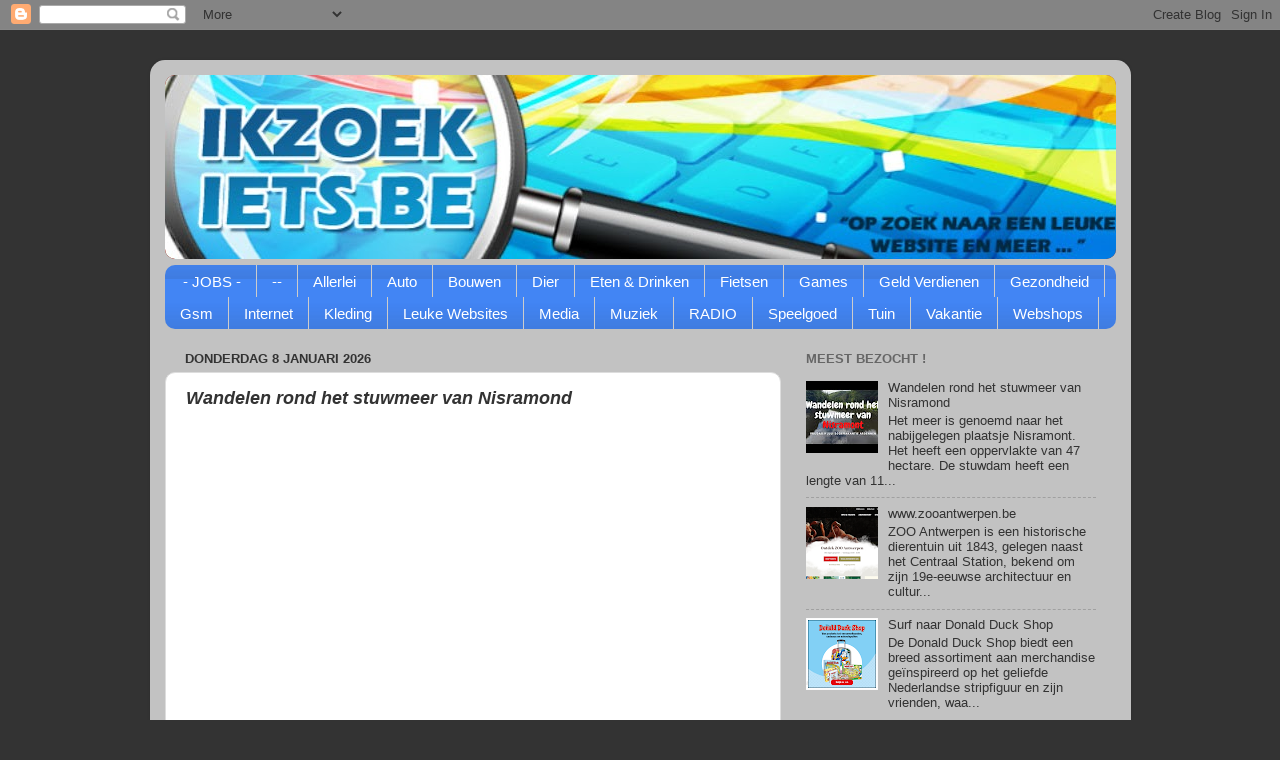

--- FILE ---
content_type: text/html; charset=UTF-8
request_url: https://ikzoekiets2.blogspot.com/
body_size: 21052
content:
<!DOCTYPE html>
<html class='v2' dir='ltr' lang='nl'>
<head>
<link href='https://www.blogger.com/static/v1/widgets/335934321-css_bundle_v2.css' rel='stylesheet' type='text/css'/>
<meta content='width=1100' name='viewport'/>
<meta content='text/html; charset=UTF-8' http-equiv='Content-Type'/>
<meta content='blogger' name='generator'/>
<link href='https://ikzoekiets2.blogspot.com/favicon.ico' rel='icon' type='image/x-icon'/>
<link href='http://ikzoekiets2.blogspot.com/' rel='canonical'/>
<link rel="alternate" type="application/atom+xml" title="www.ikzoekiets.be - Atom" href="https://ikzoekiets2.blogspot.com/feeds/posts/default" />
<link rel="alternate" type="application/rss+xml" title="www.ikzoekiets.be - RSS" href="https://ikzoekiets2.blogspot.com/feeds/posts/default?alt=rss" />
<link rel="service.post" type="application/atom+xml" title="www.ikzoekiets.be - Atom" href="https://www.blogger.com/feeds/5434679407280196125/posts/default" />
<!--Can't find substitution for tag [blog.ieCssRetrofitLinks]-->
<meta content='<meta name="8311f5aca2ac544" content="fc315e6e81683e1b994a0f1c50734678" />' name='description'/>
<meta content='http://ikzoekiets2.blogspot.com/' property='og:url'/>
<meta content='www.ikzoekiets.be' property='og:title'/>
<meta content='&lt;meta name=&quot;8311f5aca2ac544&quot; content=&quot;fc315e6e81683e1b994a0f1c50734678&quot; /&gt;' property='og:description'/>
<title>www.ikzoekiets.be</title>
<style id='page-skin-1' type='text/css'><!--
/*-----------------------------------------------
Blogger Template Style
Name:     Picture Window
Designer: Blogger
URL:      www.blogger.com
----------------------------------------------- */
/* Content
----------------------------------------------- */
body {
font: normal normal 14px Arial, Tahoma, Helvetica, FreeSans, sans-serif;
color: #333333;
background: #333333 none no-repeat scroll center center;
}
html body .region-inner {
min-width: 0;
max-width: 100%;
width: auto;
}
.content-outer {
font-size: 90%;
}
a:link {
text-decoration:none;
color: #333333;
}
a:visited {
text-decoration:none;
color: #771100;
}
a:hover {
text-decoration:underline;
color: #cc4411;
}
.content-outer {
background: transparent url(https://resources.blogblog.com/blogblog/data/1kt/transparent/white80.png) repeat scroll top left;
-moz-border-radius: 15px;
-webkit-border-radius: 15px;
-goog-ms-border-radius: 15px;
border-radius: 15px;
-moz-box-shadow: 0 0 3px rgba(0, 0, 0, .15);
-webkit-box-shadow: 0 0 3px rgba(0, 0, 0, .15);
-goog-ms-box-shadow: 0 0 3px rgba(0, 0, 0, .15);
box-shadow: 0 0 3px rgba(0, 0, 0, .15);
margin: 30px auto;
}
.content-inner {
padding: 15px;
}
/* Header
----------------------------------------------- */
.header-outer {
background: #992211 url(https://resources.blogblog.com/blogblog/data/1kt/transparent/header_gradient_shade.png) repeat-x scroll top left;
_background-image: none;
color: #ffffff;
-moz-border-radius: 10px;
-webkit-border-radius: 10px;
-goog-ms-border-radius: 10px;
border-radius: 10px;
}
.Header img, .Header #header-inner {
-moz-border-radius: 10px;
-webkit-border-radius: 10px;
-goog-ms-border-radius: 10px;
border-radius: 10px;
}
.header-inner .Header .titlewrapper,
.header-inner .Header .descriptionwrapper {
padding-left: 30px;
padding-right: 30px;
}
.Header h1 {
font: normal normal 36px Arial, Tahoma, Helvetica, FreeSans, sans-serif;
text-shadow: 1px 1px 3px rgba(0, 0, 0, 0.3);
}
.Header h1 a {
color: #ffffff;
}
.Header .description {
font-size: 130%;
}
/* Tabs
----------------------------------------------- */
.tabs-inner {
margin: .5em 0 0;
padding: 0;
}
.tabs-inner .section {
margin: 0;
}
.tabs-inner .widget ul {
padding: 0;
background: #4285F4 url(https://resources.blogblog.com/blogblog/data/1kt/transparent/tabs_gradient_shade.png) repeat scroll bottom;
-moz-border-radius: 10px;
-webkit-border-radius: 10px;
-goog-ms-border-radius: 10px;
border-radius: 10px;
}
.tabs-inner .widget li {
border: none;
}
.tabs-inner .widget li a {
display: inline-block;
padding: .5em 1em;
margin-right: 0;
color: #FFFFFF;
font: normal normal 15px Arial, Tahoma, Helvetica, FreeSans, sans-serif;
-moz-border-radius: 0 0 0 0;
-webkit-border-top-left-radius: 0;
-webkit-border-top-right-radius: 0;
-goog-ms-border-radius: 0 0 0 0;
border-radius: 0 0 0 0;
background: transparent none no-repeat scroll top left;
border-right: 1px solid #cccccc;
}
.tabs-inner .widget li:first-child a {
padding-left: 1.25em;
-moz-border-radius-topleft: 10px;
-moz-border-radius-bottomleft: 10px;
-webkit-border-top-left-radius: 10px;
-webkit-border-bottom-left-radius: 10px;
-goog-ms-border-top-left-radius: 10px;
-goog-ms-border-bottom-left-radius: 10px;
border-top-left-radius: 10px;
border-bottom-left-radius: 10px;
}
.tabs-inner .widget li.selected a,
.tabs-inner .widget li a:hover {
position: relative;
z-index: 1;
background: #FFFFFF url(https://resources.blogblog.com/blogblog/data/1kt/transparent/tabs_gradient_shade.png) repeat scroll bottom;
color: #333333;
-moz-box-shadow: 0 0 0 rgba(0, 0, 0, .15);
-webkit-box-shadow: 0 0 0 rgba(0, 0, 0, .15);
-goog-ms-box-shadow: 0 0 0 rgba(0, 0, 0, .15);
box-shadow: 0 0 0 rgba(0, 0, 0, .15);
}
/* Headings
----------------------------------------------- */
h2 {
font: bold normal 13px Arial, Tahoma, Helvetica, FreeSans, sans-serif;
text-transform: uppercase;
color: #666666;
margin: .5em 0;
}
/* Main
----------------------------------------------- */
.main-outer {
background: transparent none repeat scroll top center;
-moz-border-radius: 0 0 0 0;
-webkit-border-top-left-radius: 0;
-webkit-border-top-right-radius: 0;
-webkit-border-bottom-left-radius: 0;
-webkit-border-bottom-right-radius: 0;
-goog-ms-border-radius: 0 0 0 0;
border-radius: 0 0 0 0;
-moz-box-shadow: 0 0 0 rgba(0, 0, 0, .15);
-webkit-box-shadow: 0 0 0 rgba(0, 0, 0, .15);
-goog-ms-box-shadow: 0 0 0 rgba(0, 0, 0, .15);
box-shadow: 0 0 0 rgba(0, 0, 0, .15);
}
.main-inner {
padding: 15px 5px 20px;
}
.main-inner .column-center-inner {
padding: 0 0;
}
.main-inner .column-left-inner {
padding-left: 0;
}
.main-inner .column-right-inner {
padding-right: 0;
}
/* Posts
----------------------------------------------- */
h3.post-title {
margin: 0;
font: italic bold 18px Arial, Tahoma, Helvetica, FreeSans, sans-serif;
}
.comments h4 {
margin: 1em 0 0;
font: italic bold 18px Arial, Tahoma, Helvetica, FreeSans, sans-serif;
}
.date-header span {
color: #333333;
}
.post-outer {
background-color: #ffffff;
border: solid 1px #dddddd;
-moz-border-radius: 10px;
-webkit-border-radius: 10px;
border-radius: 10px;
-goog-ms-border-radius: 10px;
padding: 15px 20px;
margin: 0 -20px 20px;
}
.post-body {
line-height: 1.4;
font-size: 110%;
position: relative;
}
.post-header {
margin: 0 0 1.5em;
color: #000000;
line-height: 1.6;
}
.post-footer {
margin: .5em 0 0;
color: #000000;
line-height: 1.6;
}
#blog-pager {
font-size: 140%
}
#comments .comment-author {
padding-top: 1.5em;
border-top: dashed 1px #ccc;
border-top: dashed 1px rgba(128, 128, 128, .5);
background-position: 0 1.5em;
}
#comments .comment-author:first-child {
padding-top: 0;
border-top: none;
}
.avatar-image-container {
margin: .2em 0 0;
}
/* Comments
----------------------------------------------- */
.comments .comments-content .icon.blog-author {
background-repeat: no-repeat;
background-image: url([data-uri]);
}
.comments .comments-content .loadmore a {
border-top: 1px solid #cc4411;
border-bottom: 1px solid #cc4411;
}
.comments .continue {
border-top: 2px solid #cc4411;
}
/* Widgets
----------------------------------------------- */
.widget ul, .widget #ArchiveList ul.flat {
padding: 0;
list-style: none;
}
.widget ul li, .widget #ArchiveList ul.flat li {
border-top: dashed 1px #ccc;
border-top: dashed 1px rgba(128, 128, 128, .5);
}
.widget ul li:first-child, .widget #ArchiveList ul.flat li:first-child {
border-top: none;
}
.widget .post-body ul {
list-style: disc;
}
.widget .post-body ul li {
border: none;
}
/* Footer
----------------------------------------------- */
.footer-outer {
color:#f5f5f5;
background: transparent url(https://resources.blogblog.com/blogblog/data/1kt/transparent/black50.png) repeat scroll top left;
-moz-border-radius: 10px 10px 10px 10px;
-webkit-border-top-left-radius: 10px;
-webkit-border-top-right-radius: 10px;
-webkit-border-bottom-left-radius: 10px;
-webkit-border-bottom-right-radius: 10px;
-goog-ms-border-radius: 10px 10px 10px 10px;
border-radius: 10px 10px 10px 10px;
-moz-box-shadow: 0 0 0 rgba(0, 0, 0, .15);
-webkit-box-shadow: 0 0 0 rgba(0, 0, 0, .15);
-goog-ms-box-shadow: 0 0 0 rgba(0, 0, 0, .15);
box-shadow: 0 0 0 rgba(0, 0, 0, .15);
}
.footer-inner {
padding: 10px 5px 20px;
}
.footer-outer a {
color: #ffffdd;
}
.footer-outer a:visited {
color: #cccc99;
}
.footer-outer a:hover {
color: #ffffff;
}
.footer-outer .widget h2 {
color: #bbbbbb;
}
/* Mobile
----------------------------------------------- */
html body.mobile {
height: auto;
}
html body.mobile {
min-height: 480px;
background-size: 100% auto;
}
.mobile .body-fauxcolumn-outer {
background: transparent none repeat scroll top left;
}
html .mobile .mobile-date-outer, html .mobile .blog-pager {
border-bottom: none;
background: transparent none repeat scroll top center;
margin-bottom: 10px;
}
.mobile .date-outer {
background: transparent none repeat scroll top center;
}
.mobile .header-outer, .mobile .main-outer,
.mobile .post-outer, .mobile .footer-outer {
-moz-border-radius: 0;
-webkit-border-radius: 0;
-goog-ms-border-radius: 0;
border-radius: 0;
}
.mobile .content-outer,
.mobile .main-outer,
.mobile .post-outer {
background: inherit;
border: none;
}
.mobile .content-outer {
font-size: 100%;
}
.mobile-link-button {
background-color: #333333;
}
.mobile-link-button a:link, .mobile-link-button a:visited {
color: #ffffff;
}
.mobile-index-contents {
color: #333333;
}
.mobile .tabs-inner .PageList .widget-content {
background: #FFFFFF url(https://resources.blogblog.com/blogblog/data/1kt/transparent/tabs_gradient_shade.png) repeat scroll bottom;
color: #333333;
}
.mobile .tabs-inner .PageList .widget-content .pagelist-arrow {
border-left: 1px solid #cccccc;
}

--></style>
<style id='template-skin-1' type='text/css'><!--
body {
min-width: 981px;
}
.content-outer, .content-fauxcolumn-outer, .region-inner {
min-width: 981px;
max-width: 981px;
_width: 981px;
}
.main-inner .columns {
padding-left: 0px;
padding-right: 335px;
}
.main-inner .fauxcolumn-center-outer {
left: 0px;
right: 335px;
/* IE6 does not respect left and right together */
_width: expression(this.parentNode.offsetWidth -
parseInt("0px") -
parseInt("335px") + 'px');
}
.main-inner .fauxcolumn-left-outer {
width: 0px;
}
.main-inner .fauxcolumn-right-outer {
width: 335px;
}
.main-inner .column-left-outer {
width: 0px;
right: 100%;
margin-left: -0px;
}
.main-inner .column-right-outer {
width: 335px;
margin-right: -335px;
}
#layout {
min-width: 0;
}
#layout .content-outer {
min-width: 0;
width: 800px;
}
#layout .region-inner {
min-width: 0;
width: auto;
}
body#layout div.add_widget {
padding: 8px;
}
body#layout div.add_widget a {
margin-left: 32px;
}
--></style>
<link href='https://www.blogger.com/dyn-css/authorization.css?targetBlogID=5434679407280196125&amp;zx=fc97f5af-4e7a-4dc7-9e98-1bc9b24e421a' media='none' onload='if(media!=&#39;all&#39;)media=&#39;all&#39;' rel='stylesheet'/><noscript><link href='https://www.blogger.com/dyn-css/authorization.css?targetBlogID=5434679407280196125&amp;zx=fc97f5af-4e7a-4dc7-9e98-1bc9b24e421a' rel='stylesheet'/></noscript>
<meta name='google-adsense-platform-account' content='ca-host-pub-1556223355139109'/>
<meta name='google-adsense-platform-domain' content='blogspot.com'/>

<script async src="https://pagead2.googlesyndication.com/pagead/js/adsbygoogle.js?client=ca-pub-8936736339384474&host=ca-host-pub-1556223355139109" crossorigin="anonymous"></script>

<!-- data-ad-client=ca-pub-8936736339384474 -->

</head>
<body class='loading variant-shade'>
<div class='navbar section' id='navbar' name='Navbar'><div class='widget Navbar' data-version='1' id='Navbar1'><script type="text/javascript">
    function setAttributeOnload(object, attribute, val) {
      if(window.addEventListener) {
        window.addEventListener('load',
          function(){ object[attribute] = val; }, false);
      } else {
        window.attachEvent('onload', function(){ object[attribute] = val; });
      }
    }
  </script>
<div id="navbar-iframe-container"></div>
<script type="text/javascript" src="https://apis.google.com/js/platform.js"></script>
<script type="text/javascript">
      gapi.load("gapi.iframes:gapi.iframes.style.bubble", function() {
        if (gapi.iframes && gapi.iframes.getContext) {
          gapi.iframes.getContext().openChild({
              url: 'https://www.blogger.com/navbar/5434679407280196125?origin\x3dhttps://ikzoekiets2.blogspot.com',
              where: document.getElementById("navbar-iframe-container"),
              id: "navbar-iframe"
          });
        }
      });
    </script><script type="text/javascript">
(function() {
var script = document.createElement('script');
script.type = 'text/javascript';
script.src = '//pagead2.googlesyndication.com/pagead/js/google_top_exp.js';
var head = document.getElementsByTagName('head')[0];
if (head) {
head.appendChild(script);
}})();
</script>
</div></div>
<div itemscope='itemscope' itemtype='http://schema.org/Blog' style='display: none;'>
<meta content='www.ikzoekiets.be' itemprop='name'/>
<meta content='<meta name="8311f5aca2ac544" content="fc315e6e81683e1b994a0f1c50734678" />' itemprop='description'/>
</div>
<div class='body-fauxcolumns'>
<div class='fauxcolumn-outer body-fauxcolumn-outer'>
<div class='cap-top'>
<div class='cap-left'></div>
<div class='cap-right'></div>
</div>
<div class='fauxborder-left'>
<div class='fauxborder-right'></div>
<div class='fauxcolumn-inner'>
</div>
</div>
<div class='cap-bottom'>
<div class='cap-left'></div>
<div class='cap-right'></div>
</div>
</div>
</div>
<div class='content'>
<div class='content-fauxcolumns'>
<div class='fauxcolumn-outer content-fauxcolumn-outer'>
<div class='cap-top'>
<div class='cap-left'></div>
<div class='cap-right'></div>
</div>
<div class='fauxborder-left'>
<div class='fauxborder-right'></div>
<div class='fauxcolumn-inner'>
</div>
</div>
<div class='cap-bottom'>
<div class='cap-left'></div>
<div class='cap-right'></div>
</div>
</div>
</div>
<div class='content-outer'>
<div class='content-cap-top cap-top'>
<div class='cap-left'></div>
<div class='cap-right'></div>
</div>
<div class='fauxborder-left content-fauxborder-left'>
<div class='fauxborder-right content-fauxborder-right'></div>
<div class='content-inner'>
<header>
<div class='header-outer'>
<div class='header-cap-top cap-top'>
<div class='cap-left'></div>
<div class='cap-right'></div>
</div>
<div class='fauxborder-left header-fauxborder-left'>
<div class='fauxborder-right header-fauxborder-right'></div>
<div class='region-inner header-inner'>
<div class='header section' id='header' name='Koptekst'><div class='widget Header' data-version='1' id='Header1'>
<div id='header-inner'>
<a href='https://ikzoekiets2.blogspot.com/' style='display: block'>
<img alt='www.ikzoekiets.be' height='184px; ' id='Header1_headerimg' src='https://blogger.googleusercontent.com/img/b/R29vZ2xl/AVvXsEgJlN59mum-P5m7zB2Tuf2bUntClwYtg1q-2dE0b82xSAoCkKdAgYew0c5xLbyDzK4D_diTKknR_Cj339SXP4DFZtgd3JbxN1nLuAbeAk0urGUvpjMPpoD0uafC3rF7AadE8qWWw_jHXmk/s958/50000000+%25281%2529.jpg' style='display: block' width='958px; '/>
</a>
</div>
</div></div>
</div>
</div>
<div class='header-cap-bottom cap-bottom'>
<div class='cap-left'></div>
<div class='cap-right'></div>
</div>
</div>
</header>
<div class='tabs-outer'>
<div class='tabs-cap-top cap-top'>
<div class='cap-left'></div>
<div class='cap-right'></div>
</div>
<div class='fauxborder-left tabs-fauxborder-left'>
<div class='fauxborder-right tabs-fauxborder-right'></div>
<div class='region-inner tabs-inner'>
<div class='tabs section' id='crosscol' name='Alle kolommen'><div class='widget Label' data-version='1' id='Label1'>
<h2>KIES EEN CATEGORIE</h2>
<div class='widget-content list-label-widget-content'>
<ul>
<li>
<a dir='ltr' href='https://ikzoekiets2.blogspot.com/search/label/-%20JOBS%20-'>- JOBS -</a>
</li>
<li>
<a dir='ltr' href='https://ikzoekiets2.blogspot.com/search/label/--'>--</a>
</li>
<li>
<a dir='ltr' href='https://ikzoekiets2.blogspot.com/search/label/Allerlei'>Allerlei</a>
</li>
<li>
<a dir='ltr' href='https://ikzoekiets2.blogspot.com/search/label/Auto'>Auto</a>
</li>
<li>
<a dir='ltr' href='https://ikzoekiets2.blogspot.com/search/label/Bouwen'>Bouwen</a>
</li>
<li>
<a dir='ltr' href='https://ikzoekiets2.blogspot.com/search/label/Dier'>Dier</a>
</li>
<li>
<a dir='ltr' href='https://ikzoekiets2.blogspot.com/search/label/Eten%20%26%20Drinken'>Eten &amp; Drinken</a>
</li>
<li>
<a dir='ltr' href='https://ikzoekiets2.blogspot.com/search/label/Fietsen'>Fietsen</a>
</li>
<li>
<a dir='ltr' href='https://ikzoekiets2.blogspot.com/search/label/Games'>Games</a>
</li>
<li>
<a dir='ltr' href='https://ikzoekiets2.blogspot.com/search/label/Geld%20Verdienen'>Geld Verdienen</a>
</li>
<li>
<a dir='ltr' href='https://ikzoekiets2.blogspot.com/search/label/Gezondheid'>Gezondheid</a>
</li>
<li>
<a dir='ltr' href='https://ikzoekiets2.blogspot.com/search/label/Gsm'>Gsm</a>
</li>
<li>
<a dir='ltr' href='https://ikzoekiets2.blogspot.com/search/label/Internet'>Internet</a>
</li>
<li>
<a dir='ltr' href='https://ikzoekiets2.blogspot.com/search/label/Kleding'>Kleding</a>
</li>
<li>
<a dir='ltr' href='https://ikzoekiets2.blogspot.com/search/label/Leuke%20Websites'>Leuke Websites</a>
</li>
<li>
<a dir='ltr' href='https://ikzoekiets2.blogspot.com/search/label/Media'>Media</a>
</li>
<li>
<a dir='ltr' href='https://ikzoekiets2.blogspot.com/search/label/Muziek'>Muziek</a>
</li>
<li>
<a dir='ltr' href='https://ikzoekiets2.blogspot.com/search/label/RADIO'>RADIO</a>
</li>
<li>
<a dir='ltr' href='https://ikzoekiets2.blogspot.com/search/label/Speelgoed'>Speelgoed</a>
</li>
<li>
<a dir='ltr' href='https://ikzoekiets2.blogspot.com/search/label/Tuin'>Tuin</a>
</li>
<li>
<a dir='ltr' href='https://ikzoekiets2.blogspot.com/search/label/Vakantie'>Vakantie</a>
</li>
<li>
<a dir='ltr' href='https://ikzoekiets2.blogspot.com/search/label/Webshops'>Webshops</a>
</li>
</ul>
<div class='clear'></div>
</div>
</div></div>
<div class='tabs no-items section' id='crosscol-overflow' name='Cross-Column 2'></div>
</div>
</div>
<div class='tabs-cap-bottom cap-bottom'>
<div class='cap-left'></div>
<div class='cap-right'></div>
</div>
</div>
<div class='main-outer'>
<div class='main-cap-top cap-top'>
<div class='cap-left'></div>
<div class='cap-right'></div>
</div>
<div class='fauxborder-left main-fauxborder-left'>
<div class='fauxborder-right main-fauxborder-right'></div>
<div class='region-inner main-inner'>
<div class='columns fauxcolumns'>
<div class='fauxcolumn-outer fauxcolumn-center-outer'>
<div class='cap-top'>
<div class='cap-left'></div>
<div class='cap-right'></div>
</div>
<div class='fauxborder-left'>
<div class='fauxborder-right'></div>
<div class='fauxcolumn-inner'>
</div>
</div>
<div class='cap-bottom'>
<div class='cap-left'></div>
<div class='cap-right'></div>
</div>
</div>
<div class='fauxcolumn-outer fauxcolumn-left-outer'>
<div class='cap-top'>
<div class='cap-left'></div>
<div class='cap-right'></div>
</div>
<div class='fauxborder-left'>
<div class='fauxborder-right'></div>
<div class='fauxcolumn-inner'>
</div>
</div>
<div class='cap-bottom'>
<div class='cap-left'></div>
<div class='cap-right'></div>
</div>
</div>
<div class='fauxcolumn-outer fauxcolumn-right-outer'>
<div class='cap-top'>
<div class='cap-left'></div>
<div class='cap-right'></div>
</div>
<div class='fauxborder-left'>
<div class='fauxborder-right'></div>
<div class='fauxcolumn-inner'>
</div>
</div>
<div class='cap-bottom'>
<div class='cap-left'></div>
<div class='cap-right'></div>
</div>
</div>
<!-- corrects IE6 width calculation -->
<div class='columns-inner'>
<div class='column-center-outer'>
<div class='column-center-inner'>
<div class='main section' id='main' name='Algemeen'><div class='widget Blog' data-version='1' id='Blog1'>
<div class='blog-posts hfeed'>

          <div class="date-outer">
        
<h2 class='date-header'><span>donderdag 8 januari 2026</span></h2>

          <div class="date-posts">
        
<div class='post-outer'>
<div class='post hentry uncustomized-post-template' itemprop='blogPost' itemscope='itemscope' itemtype='http://schema.org/BlogPosting'>
<meta content='https://i.ytimg.com/vi/B-MGEzoM4LI/hqdefault.jpg' itemprop='image_url'/>
<meta content='5434679407280196125' itemprop='blogId'/>
<meta content='1751144817694074832' itemprop='postId'/>
<a name='1751144817694074832'></a>
<h3 class='post-title entry-title' itemprop='name'>
<a href='https://ikzoekiets2.blogspot.com/2026/01/wandelen-rond-het-stuwmeer-van-nisramond.html'>Wandelen rond het stuwmeer van Nisramond</a>
</h3>
<div class='post-header'>
<div class='post-header-line-1'></div>
</div>
<div class='post-body entry-content' id='post-body-1751144817694074832' itemprop='articleBody'>
<iframe width="560" height="315" src="https://www.youtube.com/embed/B-MGEzoM4LI?si=FiWnAfvwukm5Drzj" title="YouTube video player" frameborder="0" allow="accelerometer; autoplay; clipboard-write; encrypted-media; gyroscope; picture-in-picture; web-share" referrerpolicy="strict-origin-when-cross-origin" allowfullscreen></iframe><BR><BR>
Het meer is genoemd naar het nabijgelegen plaatsje Nisramont. Het heeft een oppervlakte van 47 hectare.<BR> De stuwdam heeft een lengte van 116 m en is 16 m hoog.<BR> Bij de stuwdam is een waterzuiveringsstation en hydro-elektrische centrale aangelegd.<BR> De dam is aangelegd op de plaats waar de Westelijke Ourthe (Ourthe Occidentale, 53 km)<BR> en de Oostelijke Ourthe (Ourthe Orientale, 46 km)<BR>samenvloeien om de Ourthe te vormen. Het traject tussen Nisramont en La Roche-en-Ardenne noemt men de Boven-Ourthe (Haute-Ourthe).<BR><BR>

Zeer mooie maar pittige wandeling van 12 km rondom het stuwmeer van Nisramont en de samenvloeiing van de twee Ourthes.<BR>

Deze prachtige wandeling, die begint aan de Stuw van Nisramont, laat u een duik nemen in een ware oceaan van groen. U ontdekt de rijkdom van de landschappen bij de samenvloeiing van de twee Ourthes<BR><BR>
De wandeling is relatief moeilijk, met 700 hoogtemeters. Voorzie goede wandelschoenen, water, eten en eventueel een kaart. <BR>
Parking, taverne met terras dat uitgeeft op de Ourthe en de stuwdam, overdekte barbecueplaatsen met tafels en banken, kajaks op het meer.<BR><BR>
<div style='clear: both;'></div>
</div>
<div class='post-footer'>
<div class='post-footer-line post-footer-line-1'>
<span class='post-author vcard'>
Posted by
<span class='fn' itemprop='author' itemscope='itemscope' itemtype='http://schema.org/Person'>
<span itemprop='name'>peter</span>
</span>
</span>
<span class='post-timestamp'>
at
<meta content='http://ikzoekiets2.blogspot.com/2026/01/wandelen-rond-het-stuwmeer-van-nisramond.html' itemprop='url'/>
<a class='timestamp-link' href='https://ikzoekiets2.blogspot.com/2026/01/wandelen-rond-het-stuwmeer-van-nisramond.html' rel='bookmark' title='permanent link'><abbr class='published' itemprop='datePublished' title='2026-01-08T03:00:00-08:00'>03:00</abbr></a>
</span>
<span class='post-comment-link'>
<a class='comment-link' href='https://ikzoekiets2.blogspot.com/2026/01/wandelen-rond-het-stuwmeer-van-nisramond.html#comment-form' onclick=''>
Geen opmerkingen:
  </a>
</span>
<span class='post-icons'>
</span>
<div class='post-share-buttons goog-inline-block'>
<a class='goog-inline-block share-button sb-email' href='https://www.blogger.com/share-post.g?blogID=5434679407280196125&postID=1751144817694074832&target=email' target='_blank' title='Dit e-mailen
'><span class='share-button-link-text'>Dit e-mailen
</span></a><a class='goog-inline-block share-button sb-blog' href='https://www.blogger.com/share-post.g?blogID=5434679407280196125&postID=1751144817694074832&target=blog' onclick='window.open(this.href, "_blank", "height=270,width=475"); return false;' target='_blank' title='Dit bloggen!'><span class='share-button-link-text'>Dit bloggen!</span></a><a class='goog-inline-block share-button sb-twitter' href='https://www.blogger.com/share-post.g?blogID=5434679407280196125&postID=1751144817694074832&target=twitter' target='_blank' title='Delen via X'><span class='share-button-link-text'>Delen via X</span></a><a class='goog-inline-block share-button sb-facebook' href='https://www.blogger.com/share-post.g?blogID=5434679407280196125&postID=1751144817694074832&target=facebook' onclick='window.open(this.href, "_blank", "height=430,width=640"); return false;' target='_blank' title='Delen op Facebook'><span class='share-button-link-text'>Delen op Facebook</span></a><a class='goog-inline-block share-button sb-pinterest' href='https://www.blogger.com/share-post.g?blogID=5434679407280196125&postID=1751144817694074832&target=pinterest' target='_blank' title='Delen op Pinterest'><span class='share-button-link-text'>Delen op Pinterest</span></a>
</div>
</div>
<div class='post-footer-line post-footer-line-2'>
<span class='post-labels'>
Labels:
<a href='https://ikzoekiets2.blogspot.com/search/label/Vakantie' rel='tag'>Vakantie</a>
</span>
</div>
<div class='post-footer-line post-footer-line-3'>
<span class='post-location'>
</span>
</div>
</div>
</div>
</div>

          </div></div>
        

          <div class="date-outer">
        
<h2 class='date-header'><span>woensdag 7 januari 2026</span></h2>

          <div class="date-posts">
        
<div class='post-outer'>
<div class='post hentry uncustomized-post-template' itemprop='blogPost' itemscope='itemscope' itemtype='http://schema.org/BlogPosting'>
<meta content='https://i.ytimg.com/vi/jOJSsToPhBA/hqdefault.jpg' itemprop='image_url'/>
<meta content='5434679407280196125' itemprop='blogId'/>
<meta content='8452380528816629037' itemprop='postId'/>
<a name='8452380528816629037'></a>
<h3 class='post-title entry-title' itemprop='name'>
<a href='https://ikzoekiets2.blogspot.com/2026/01/wat-is-kmyca.html'><a href="http://www.kmyca.be">Wat is KMYCA ?</a></a>
</h3>
<div class='post-header'>
<div class='post-header-line-1'></div>
</div>
<div class='post-body entry-content' id='post-body-8452380528816629037' itemprop='articleBody'>
<iframe width="560" height="315" src="https://www.youtube.com/embed/jOJSsToPhBA?si=1Epq1IF8O-3oCEn_" title="YouTube video player" frameborder="0" allow="accelerometer; autoplay; clipboard-write; encrypted-media; gyroscope; picture-in-picture; web-share" referrerpolicy="strict-origin-when-cross-origin" allowfullscreen></iframe><BR><BR>
KMYCA staat voor Koninklijke Model Yacht Club Antwerpen, <BR>een vereniging opgericht in 1905, gespecialiseerd in modelbouw,<BR> met focus op miniatuur- en radiografisch bestuurbare schepen<BR> (zeil-, motor- en stoom), treinen en vrachtwagens. <BR>Ze vieren hun 120-jarig bestaan in 2025 met evenementen,<BR> zoals een tentoonstelling in het Kasteel van Schoten,<BR> en bieden een plek voor liefhebbers van techniek, mekaniek en modelbouw.<BR><BR>
Wat het is: Een Koninklijke Model Yacht Club uit Antwerpen.<BR>
Activiteiten: Bouwen en varen met modelboten (schepen, elektro, stoom), modeltreinen (elektro, stoom) en vrachtwagens, plus statische modellen.<BR>
Locatie: Vaak actief in de omgeving van Antwerpen, met een steiger aan het Schildestrand.<BR>
Lidmaatschap: Open voor iedereen die interesse heeft in modelbouw. <BR>
Meer info op <a href="http://www.kmyca.be">www.kmyca.be </a>



<div style='clear: both;'></div>
</div>
<div class='post-footer'>
<div class='post-footer-line post-footer-line-1'>
<span class='post-author vcard'>
Posted by
<span class='fn' itemprop='author' itemscope='itemscope' itemtype='http://schema.org/Person'>
<span itemprop='name'>peter</span>
</span>
</span>
<span class='post-timestamp'>
at
<meta content='http://ikzoekiets2.blogspot.com/2026/01/wat-is-kmyca.html' itemprop='url'/>
<a class='timestamp-link' href='https://ikzoekiets2.blogspot.com/2026/01/wat-is-kmyca.html' rel='bookmark' title='permanent link'><abbr class='published' itemprop='datePublished' title='2026-01-07T03:00:00-08:00'>03:00</abbr></a>
</span>
<span class='post-comment-link'>
<a class='comment-link' href='https://ikzoekiets2.blogspot.com/2026/01/wat-is-kmyca.html#comment-form' onclick=''>
Geen opmerkingen:
  </a>
</span>
<span class='post-icons'>
</span>
<div class='post-share-buttons goog-inline-block'>
<a class='goog-inline-block share-button sb-email' href='https://www.blogger.com/share-post.g?blogID=5434679407280196125&postID=8452380528816629037&target=email' target='_blank' title='Dit e-mailen
'><span class='share-button-link-text'>Dit e-mailen
</span></a><a class='goog-inline-block share-button sb-blog' href='https://www.blogger.com/share-post.g?blogID=5434679407280196125&postID=8452380528816629037&target=blog' onclick='window.open(this.href, "_blank", "height=270,width=475"); return false;' target='_blank' title='Dit bloggen!'><span class='share-button-link-text'>Dit bloggen!</span></a><a class='goog-inline-block share-button sb-twitter' href='https://www.blogger.com/share-post.g?blogID=5434679407280196125&postID=8452380528816629037&target=twitter' target='_blank' title='Delen via X'><span class='share-button-link-text'>Delen via X</span></a><a class='goog-inline-block share-button sb-facebook' href='https://www.blogger.com/share-post.g?blogID=5434679407280196125&postID=8452380528816629037&target=facebook' onclick='window.open(this.href, "_blank", "height=430,width=640"); return false;' target='_blank' title='Delen op Facebook'><span class='share-button-link-text'>Delen op Facebook</span></a><a class='goog-inline-block share-button sb-pinterest' href='https://www.blogger.com/share-post.g?blogID=5434679407280196125&postID=8452380528816629037&target=pinterest' target='_blank' title='Delen op Pinterest'><span class='share-button-link-text'>Delen op Pinterest</span></a>
</div>
</div>
<div class='post-footer-line post-footer-line-2'>
<span class='post-labels'>
Labels:
<a href='https://ikzoekiets2.blogspot.com/search/label/Allerlei' rel='tag'>Allerlei</a>,
<a href='https://ikzoekiets2.blogspot.com/search/label/Auto' rel='tag'>Auto</a>,
<a href='https://ikzoekiets2.blogspot.com/search/label/Leuke%20Websites' rel='tag'>Leuke Websites</a>
</span>
</div>
<div class='post-footer-line post-footer-line-3'>
<span class='post-location'>
</span>
</div>
</div>
</div>
</div>

          </div></div>
        

          <div class="date-outer">
        
<h2 class='date-header'><span>dinsdag 6 januari 2026</span></h2>

          <div class="date-posts">
        
<div class='post-outer'>
<div class='post hentry uncustomized-post-template' itemprop='blogPost' itemscope='itemscope' itemtype='http://schema.org/BlogPosting'>
<meta content='https://i.ytimg.com/vi/HNucN7bTCwA/hqdefault.jpg' itemprop='image_url'/>
<meta content='5434679407280196125' itemprop='blogId'/>
<meta content='6362793526822291848' itemprop='postId'/>
<a name='6362793526822291848'></a>
<h3 class='post-title entry-title' itemprop='name'>
<a href='https://ikzoekiets2.blogspot.com/2026/01/skimboarden-aan-zee.html'>SKIMBOARDEN AAN ZEE </a>
</h3>
<div class='post-header'>
<div class='post-header-line-1'></div>
</div>
<div class='post-body entry-content' id='post-body-6362793526822291848' itemprop='articleBody'>
<iframe width="560" height="315" src="https://www.youtube.com/embed/HNucN7bTCwA?si=FF6rdG6NOGpvjsZs" title="YouTube video player" frameborder="0" allow="accelerometer; autoplay; clipboard-write; encrypted-media; gyroscope; picture-in-picture; web-share" referrerpolicy="strict-origin-when-cross-origin" allowfullscreen></iframe><BR><BR>
Skimboarden is een watersport waarbij je met een kleine, ronde plank (een skimboard) over een dun laagje water op het strand glijdt, vaak in de branding, door de plank vooruit te gooien, erop te rennen en te springen om meterslang te glijden; ervaren rijders pakken ook golven of doen tricks, vergelijkbaar met surfen of skateboarden, maar dan op water. 
Hoe werkt het?<BR><BR>
Start: Je rent met het board naar de waterkant, gooit het skimboard op het natte zand of een dun laagje water en springt erop.
Glijden: Door snelheid en het wateroppervlak blijf je drijven, net als bij aquaplaning.
Soorten:<BR><NR>
Flatland: <BR>Op vlak water (of in stedelijke omgevingen) met houten boards voor trucjes.
Golfskimmen: <BR>Golven pakken met fiberglass of carbon boards, vergelijkbaar met surfen. 
Wat heb je nodig?<BR><BR>
Een skimboard (hout voor beginners, fiberglass/foam voor gevorderden).
Een strand met ondiep water en branding. <BR><BR>
Waarom is het populair?<BR><BR>
Het is toegankelijk voor beginners (beginnend op vlak water).
Het combineert elementen van skateboarden en surfen.
Het is flexibel en je kunt er veel creatieve tricks mee doen. 
<BR><BR>
<div style='clear: both;'></div>
</div>
<div class='post-footer'>
<div class='post-footer-line post-footer-line-1'>
<span class='post-author vcard'>
Posted by
<span class='fn' itemprop='author' itemscope='itemscope' itemtype='http://schema.org/Person'>
<span itemprop='name'>peter</span>
</span>
</span>
<span class='post-timestamp'>
at
<meta content='http://ikzoekiets2.blogspot.com/2026/01/skimboarden-aan-zee.html' itemprop='url'/>
<a class='timestamp-link' href='https://ikzoekiets2.blogspot.com/2026/01/skimboarden-aan-zee.html' rel='bookmark' title='permanent link'><abbr class='published' itemprop='datePublished' title='2026-01-06T03:00:00-08:00'>03:00</abbr></a>
</span>
<span class='post-comment-link'>
<a class='comment-link' href='https://ikzoekiets2.blogspot.com/2026/01/skimboarden-aan-zee.html#comment-form' onclick=''>
Geen opmerkingen:
  </a>
</span>
<span class='post-icons'>
</span>
<div class='post-share-buttons goog-inline-block'>
<a class='goog-inline-block share-button sb-email' href='https://www.blogger.com/share-post.g?blogID=5434679407280196125&postID=6362793526822291848&target=email' target='_blank' title='Dit e-mailen
'><span class='share-button-link-text'>Dit e-mailen
</span></a><a class='goog-inline-block share-button sb-blog' href='https://www.blogger.com/share-post.g?blogID=5434679407280196125&postID=6362793526822291848&target=blog' onclick='window.open(this.href, "_blank", "height=270,width=475"); return false;' target='_blank' title='Dit bloggen!'><span class='share-button-link-text'>Dit bloggen!</span></a><a class='goog-inline-block share-button sb-twitter' href='https://www.blogger.com/share-post.g?blogID=5434679407280196125&postID=6362793526822291848&target=twitter' target='_blank' title='Delen via X'><span class='share-button-link-text'>Delen via X</span></a><a class='goog-inline-block share-button sb-facebook' href='https://www.blogger.com/share-post.g?blogID=5434679407280196125&postID=6362793526822291848&target=facebook' onclick='window.open(this.href, "_blank", "height=430,width=640"); return false;' target='_blank' title='Delen op Facebook'><span class='share-button-link-text'>Delen op Facebook</span></a><a class='goog-inline-block share-button sb-pinterest' href='https://www.blogger.com/share-post.g?blogID=5434679407280196125&postID=6362793526822291848&target=pinterest' target='_blank' title='Delen op Pinterest'><span class='share-button-link-text'>Delen op Pinterest</span></a>
</div>
</div>
<div class='post-footer-line post-footer-line-2'>
<span class='post-labels'>
</span>
</div>
<div class='post-footer-line post-footer-line-3'>
<span class='post-location'>
</span>
</div>
</div>
</div>
</div>

          </div></div>
        

          <div class="date-outer">
        
<h2 class='date-header'><span>maandag 5 januari 2026</span></h2>

          <div class="date-posts">
        
<div class='post-outer'>
<div class='post hentry uncustomized-post-template' itemprop='blogPost' itemscope='itemscope' itemtype='http://schema.org/BlogPosting'>
<meta content='https://i.ytimg.com/vi/33Y0uK2XFIM/hqdefault.jpg' itemprop='image_url'/>
<meta content='5434679407280196125' itemprop='blogId'/>
<meta content='6729141978335139823' itemprop='postId'/>
<a name='6729141978335139823'></a>
<h3 class='post-title entry-title' itemprop='name'>
<a href='https://ikzoekiets2.blogspot.com/2026/01/spelen-in-b-park-brugge.html'><a href="https://b-park.be/nl/home">Spelen in B-Park Brugge </a></a>
</h3>
<div class='post-header'>
<div class='post-header-line-1'></div>
</div>
<div class='post-body entry-content' id='post-body-6729141978335139823' itemprop='articleBody'>
<iframe width="560" height="315" src="https://www.youtube.com/embed/33Y0uK2XFIM?si=wh-lpeLsaQOu_WKR" title="YouTube video player" frameborder="0" allow="accelerometer; autoplay; clipboard-write; encrypted-media; gyroscope; picture-in-picture; web-share" referrerpolicy="strict-origin-when-cross-origin" allowfullscreen></iframe><BR><BR>
B-Park Brugge is een modern winkelcentrum aan de rand van Brugge (Blauwe Toren),<BR><BR> bekend om zijn grote diversiteit aan winkels (Carrefour, Decathlon, Krefel, Coolblue, Leen Bakker, etc.), gratis parkeren en de mogelijkheid om ook <BR><BR>op zondag te winkelen, en biedt een mix van boodschappen, elektronica, sport, wonen, speelgoed en horeca. <BR><BR>
Kenmerken en winkels<BR><BR>
Locatie: Blankenbergse Steenweg, bij de Blauwe Toren, makkelijk bereikbaar via de N31.<BR><BR>
Winkels: Een mix van grote namen zoals Carrefour (grootste van Vlaanderen), Decathlon, Coolblue, Krefel, DreamLand, Èggo, Maisons du Monde, Sports Direct, en meer, plus horeca zoals Lunch Garden.
Zondagopening: Veel winkels zijn ook op zondag open.<BR><BR>
Faciliteiten: Gratis parking (ook voor elektrische auto's), fietsenstalling en overdekte winkelpaden. <BR><BR>
Concept<BR><BR>
Het is een "shopping for living" concept, gericht op een breed publiek met boodschappen, lifestyle en fun onder één dak, met de focus op gemak, gratis parkeren en bereikbaarheid. <BR><BR>
<div style='clear: both;'></div>
</div>
<div class='post-footer'>
<div class='post-footer-line post-footer-line-1'>
<span class='post-author vcard'>
Posted by
<span class='fn' itemprop='author' itemscope='itemscope' itemtype='http://schema.org/Person'>
<span itemprop='name'>peter</span>
</span>
</span>
<span class='post-timestamp'>
at
<meta content='http://ikzoekiets2.blogspot.com/2026/01/spelen-in-b-park-brugge.html' itemprop='url'/>
<a class='timestamp-link' href='https://ikzoekiets2.blogspot.com/2026/01/spelen-in-b-park-brugge.html' rel='bookmark' title='permanent link'><abbr class='published' itemprop='datePublished' title='2026-01-05T03:00:00-08:00'>03:00</abbr></a>
</span>
<span class='post-comment-link'>
<a class='comment-link' href='https://ikzoekiets2.blogspot.com/2026/01/spelen-in-b-park-brugge.html#comment-form' onclick=''>
Geen opmerkingen:
  </a>
</span>
<span class='post-icons'>
</span>
<div class='post-share-buttons goog-inline-block'>
<a class='goog-inline-block share-button sb-email' href='https://www.blogger.com/share-post.g?blogID=5434679407280196125&postID=6729141978335139823&target=email' target='_blank' title='Dit e-mailen
'><span class='share-button-link-text'>Dit e-mailen
</span></a><a class='goog-inline-block share-button sb-blog' href='https://www.blogger.com/share-post.g?blogID=5434679407280196125&postID=6729141978335139823&target=blog' onclick='window.open(this.href, "_blank", "height=270,width=475"); return false;' target='_blank' title='Dit bloggen!'><span class='share-button-link-text'>Dit bloggen!</span></a><a class='goog-inline-block share-button sb-twitter' href='https://www.blogger.com/share-post.g?blogID=5434679407280196125&postID=6729141978335139823&target=twitter' target='_blank' title='Delen via X'><span class='share-button-link-text'>Delen via X</span></a><a class='goog-inline-block share-button sb-facebook' href='https://www.blogger.com/share-post.g?blogID=5434679407280196125&postID=6729141978335139823&target=facebook' onclick='window.open(this.href, "_blank", "height=430,width=640"); return false;' target='_blank' title='Delen op Facebook'><span class='share-button-link-text'>Delen op Facebook</span></a><a class='goog-inline-block share-button sb-pinterest' href='https://www.blogger.com/share-post.g?blogID=5434679407280196125&postID=6729141978335139823&target=pinterest' target='_blank' title='Delen op Pinterest'><span class='share-button-link-text'>Delen op Pinterest</span></a>
</div>
</div>
<div class='post-footer-line post-footer-line-2'>
<span class='post-labels'>
Labels:
<a href='https://ikzoekiets2.blogspot.com/search/label/Allerlei' rel='tag'>Allerlei</a>,
<a href='https://ikzoekiets2.blogspot.com/search/label/Eten%20%26%20Drinken' rel='tag'>Eten &amp; Drinken</a>,
<a href='https://ikzoekiets2.blogspot.com/search/label/Leuke%20Websites' rel='tag'>Leuke Websites</a>,
<a href='https://ikzoekiets2.blogspot.com/search/label/Vakantie' rel='tag'>Vakantie</a>
</span>
</div>
<div class='post-footer-line post-footer-line-3'>
<span class='post-location'>
</span>
</div>
</div>
</div>
</div>

          </div></div>
        

          <div class="date-outer">
        
<h2 class='date-header'><span>zondag 4 januari 2026</span></h2>

          <div class="date-posts">
        
<div class='post-outer'>
<div class='post hentry uncustomized-post-template' itemprop='blogPost' itemscope='itemscope' itemtype='http://schema.org/BlogPosting'>
<meta content='https://i.ytimg.com/vi/o2l17PcTrPE/hqdefault.jpg' itemprop='image_url'/>
<meta content='5434679407280196125' itemprop='blogId'/>
<meta content='8897849553871422366' itemprop='postId'/>
<a name='8897849553871422366'></a>
<h3 class='post-title entry-title' itemprop='name'>
<a href='https://ikzoekiets2.blogspot.com/2026/01/een-bezoekje-aan-illusion-antwerpen.html'><a href="http://www.illusionantwerpen.be">Een bezoekje aan Illusion Antwerpen</a></a>
</h3>
<div class='post-header'>
<div class='post-header-line-1'></div>
</div>
<div class='post-body entry-content' id='post-body-8897849553871422366' itemprop='articleBody'>
<iframe width="560" height="315" src="https://www.youtube.com/embed/o2l17PcTrPE?si=GNXSt2SEiHeElhyT" title="YouTube video player" frameborder="0" allow="accelerometer; autoplay; clipboard-write; encrypted-media; gyroscope; picture-in-picture; web-share" referrerpolicy="strict-origin-when-cross-origin" allowfullscreen></iframe><BR><BR>

Illusion Antwerpen is het eerste interactieve illusiemuseum in Vlaanderen, gelegen in Antwerpen, waar bezoekers hun zintuigen op de proef kunnen stellen met optische illusies, technische wonderen en goocheltrucs, wat resulteert in een hands-on ervaring vol fotomomenten die je realiteitszin tarten en geschikt is voor alle leeftijden. <BR><BR>
Wat je er kunt verwachten:<BR><BR>
Interactieve exposities:<BR><BR> Je mag alles aanraken, testen en er foto's en video's maken die de wetten van de fysica lijken te trotseren.
Verwondering en magie:<BR><BR> Ervaar omgekeerde fonteinen, loop over het plafond in de Ames-kamer, of zie jezelf krimpen.
Unieke foto's:<BR><BR> De setting is perfect voor Instagram-waardige foto's, van 3D-effecten tot vreemde perspectieven.
Locatie:<BR><BR> Het museum bevindt zich vlakbij de Antwerpse Opera en het Centraal Station, nabij de Meir.
Doelgroep:<BR><BR> Geschikt voor gezinnen, vrienden en iedereen die geïnteresseerd is in de werking van illusies en een leuk dagje uit zoekt. 
Het is een plek waar niets is wat het lijkt, een perfecte activiteit om je zintuigen te prikkelen en je verwachtingen van de werkelijkheid te herdefiniëren. 
<div style='clear: both;'></div>
</div>
<div class='post-footer'>
<div class='post-footer-line post-footer-line-1'>
<span class='post-author vcard'>
Posted by
<span class='fn' itemprop='author' itemscope='itemscope' itemtype='http://schema.org/Person'>
<span itemprop='name'>peter</span>
</span>
</span>
<span class='post-timestamp'>
at
<meta content='http://ikzoekiets2.blogspot.com/2026/01/een-bezoekje-aan-illusion-antwerpen.html' itemprop='url'/>
<a class='timestamp-link' href='https://ikzoekiets2.blogspot.com/2026/01/een-bezoekje-aan-illusion-antwerpen.html' rel='bookmark' title='permanent link'><abbr class='published' itemprop='datePublished' title='2026-01-04T03:00:00-08:00'>03:00</abbr></a>
</span>
<span class='post-comment-link'>
<a class='comment-link' href='https://ikzoekiets2.blogspot.com/2026/01/een-bezoekje-aan-illusion-antwerpen.html#comment-form' onclick=''>
Geen opmerkingen:
  </a>
</span>
<span class='post-icons'>
</span>
<div class='post-share-buttons goog-inline-block'>
<a class='goog-inline-block share-button sb-email' href='https://www.blogger.com/share-post.g?blogID=5434679407280196125&postID=8897849553871422366&target=email' target='_blank' title='Dit e-mailen
'><span class='share-button-link-text'>Dit e-mailen
</span></a><a class='goog-inline-block share-button sb-blog' href='https://www.blogger.com/share-post.g?blogID=5434679407280196125&postID=8897849553871422366&target=blog' onclick='window.open(this.href, "_blank", "height=270,width=475"); return false;' target='_blank' title='Dit bloggen!'><span class='share-button-link-text'>Dit bloggen!</span></a><a class='goog-inline-block share-button sb-twitter' href='https://www.blogger.com/share-post.g?blogID=5434679407280196125&postID=8897849553871422366&target=twitter' target='_blank' title='Delen via X'><span class='share-button-link-text'>Delen via X</span></a><a class='goog-inline-block share-button sb-facebook' href='https://www.blogger.com/share-post.g?blogID=5434679407280196125&postID=8897849553871422366&target=facebook' onclick='window.open(this.href, "_blank", "height=430,width=640"); return false;' target='_blank' title='Delen op Facebook'><span class='share-button-link-text'>Delen op Facebook</span></a><a class='goog-inline-block share-button sb-pinterest' href='https://www.blogger.com/share-post.g?blogID=5434679407280196125&postID=8897849553871422366&target=pinterest' target='_blank' title='Delen op Pinterest'><span class='share-button-link-text'>Delen op Pinterest</span></a>
</div>
</div>
<div class='post-footer-line post-footer-line-2'>
<span class='post-labels'>
Labels:
<a href='https://ikzoekiets2.blogspot.com/search/label/Allerlei' rel='tag'>Allerlei</a>,
<a href='https://ikzoekiets2.blogspot.com/search/label/Media' rel='tag'>Media</a>
</span>
</div>
<div class='post-footer-line post-footer-line-3'>
<span class='post-location'>
</span>
</div>
</div>
</div>
</div>

          </div></div>
        

          <div class="date-outer">
        
<h2 class='date-header'><span>zaterdag 3 januari 2026</span></h2>

          <div class="date-posts">
        
<div class='post-outer'>
<div class='post hentry uncustomized-post-template' itemprop='blogPost' itemscope='itemscope' itemtype='http://schema.org/BlogPosting'>
<meta content='https://blogger.googleusercontent.com/img/b/R29vZ2xl/AVvXsEi5Z9Zg2tmf9TiLrJey7CkpjAt3pdy7t02wkcW6g91znIuiAh8wXwSPCtcu9mcuc2N4Id7cGG4J0-Es7tEDEXjFfajzIILGPTW1KlR2WVtha0nBVGG1KBmvcmTrD-Rv8I6EpuXkvl8VciwjnGJJBbXSmwZ2_ng3xtG14-nT4diZudbGiDHWP96ymwbvj1Y/s600/Screenshot%2017-12-2025%2014.02.03.png' itemprop='image_url'/>
<meta content='5434679407280196125' itemprop='blogId'/>
<meta content='2402165281623571011' itemprop='postId'/>
<a name='2402165281623571011'></a>
<h3 class='post-title entry-title' itemprop='name'>
<a href='https://ikzoekiets2.blogspot.com/2026/01/wwwcollectandgobe.html'><a href="https://www.collectandgo.be/nl/home">www.collectandgo.be</a></a>
</h3>
<div class='post-header'>
<div class='post-header-line-1'></div>
</div>
<div class='post-body entry-content' id='post-body-2402165281623571011' itemprop='articleBody'>
<div class="separator" style="clear: both;"><a href="https://blogger.googleusercontent.com/img/b/R29vZ2xl/AVvXsEi5Z9Zg2tmf9TiLrJey7CkpjAt3pdy7t02wkcW6g91znIuiAh8wXwSPCtcu9mcuc2N4Id7cGG4J0-Es7tEDEXjFfajzIILGPTW1KlR2WVtha0nBVGG1KBmvcmTrD-Rv8I6EpuXkvl8VciwjnGJJBbXSmwZ2_ng3xtG14-nT4diZudbGiDHWP96ymwbvj1Y/s1189/Screenshot%2017-12-2025%2014.02.03.png" style="display: block; padding: 1em 0; text-align: center; "><img alt="" border="0" data-original-height="687" data-original-width="1189" src="https://blogger.googleusercontent.com/img/b/R29vZ2xl/AVvXsEi5Z9Zg2tmf9TiLrJey7CkpjAt3pdy7t02wkcW6g91znIuiAh8wXwSPCtcu9mcuc2N4Id7cGG4J0-Es7tEDEXjFfajzIILGPTW1KlR2WVtha0nBVGG1KBmvcmTrD-Rv8I6EpuXkvl8VciwjnGJJBbXSmwZ2_ng3xtG14-nT4diZudbGiDHWP96ymwbvj1Y/s600/Screenshot%2017-12-2025%2014.02.03.png" width="600"/></a></div><BR><BR>
Collect&Go is de online boodschappendienst van de Colruyt Group,<BR><BR> waarmee je via de website of Xtra-app je boodschappen bij Colruyt en Bio-Planet bestelt en ze zelf ophaalt bij een afhaalpunt of aan huis laat leveren, wat je tijd bespaart door online shoppen en persoonlijke selectie door medewerkers. <BR>
Hoe het werkt:<BR>
Bestellen: Je selecteert producten online via Collect&Go of de Xtra-app.<BR><BR>
Selectie: Medewerkers van Colruyt stellen je bestelling samen en zorgen voor kwalitatieve, verse producten.<BR><BR>
Afhalen: Je kiest een afhaalpunt en een tijdslot dat jou uitkomt om je boodschappen op te halen.<BR><BR>
Levering: Levering aan huis is ook mogelijk. <BR><BR>
Voordelen:<BR><BR>
Tijdsbesparing: Je hoeft niet zelf door de winkel te lopen.<BR><BR>
Gemak: Bestel waar en wanneer je wilt, met handige lijstjes en recepten.<BR><BR>
Kwaliteit: Medewerkers selecteren je boodschappen zorgvuldig, inclusief verse producten.<BR><BR>
Ruim netwerk: Veel afhaalpunten in België en Luxemburg.<BR><BR>
Servicekost: Er is een servicekost voor het klaarmaken, maar deze kan soms vervallen bij deelname aan promoties. <BR><BR>
<BR><BR>
<div style='clear: both;'></div>
</div>
<div class='post-footer'>
<div class='post-footer-line post-footer-line-1'>
<span class='post-author vcard'>
Posted by
<span class='fn' itemprop='author' itemscope='itemscope' itemtype='http://schema.org/Person'>
<span itemprop='name'>peter</span>
</span>
</span>
<span class='post-timestamp'>
at
<meta content='http://ikzoekiets2.blogspot.com/2026/01/wwwcollectandgobe.html' itemprop='url'/>
<a class='timestamp-link' href='https://ikzoekiets2.blogspot.com/2026/01/wwwcollectandgobe.html' rel='bookmark' title='permanent link'><abbr class='published' itemprop='datePublished' title='2026-01-03T03:00:00-08:00'>03:00</abbr></a>
</span>
<span class='post-comment-link'>
<a class='comment-link' href='https://ikzoekiets2.blogspot.com/2026/01/wwwcollectandgobe.html#comment-form' onclick=''>
Geen opmerkingen:
  </a>
</span>
<span class='post-icons'>
</span>
<div class='post-share-buttons goog-inline-block'>
<a class='goog-inline-block share-button sb-email' href='https://www.blogger.com/share-post.g?blogID=5434679407280196125&postID=2402165281623571011&target=email' target='_blank' title='Dit e-mailen
'><span class='share-button-link-text'>Dit e-mailen
</span></a><a class='goog-inline-block share-button sb-blog' href='https://www.blogger.com/share-post.g?blogID=5434679407280196125&postID=2402165281623571011&target=blog' onclick='window.open(this.href, "_blank", "height=270,width=475"); return false;' target='_blank' title='Dit bloggen!'><span class='share-button-link-text'>Dit bloggen!</span></a><a class='goog-inline-block share-button sb-twitter' href='https://www.blogger.com/share-post.g?blogID=5434679407280196125&postID=2402165281623571011&target=twitter' target='_blank' title='Delen via X'><span class='share-button-link-text'>Delen via X</span></a><a class='goog-inline-block share-button sb-facebook' href='https://www.blogger.com/share-post.g?blogID=5434679407280196125&postID=2402165281623571011&target=facebook' onclick='window.open(this.href, "_blank", "height=430,width=640"); return false;' target='_blank' title='Delen op Facebook'><span class='share-button-link-text'>Delen op Facebook</span></a><a class='goog-inline-block share-button sb-pinterest' href='https://www.blogger.com/share-post.g?blogID=5434679407280196125&postID=2402165281623571011&target=pinterest' target='_blank' title='Delen op Pinterest'><span class='share-button-link-text'>Delen op Pinterest</span></a>
</div>
</div>
<div class='post-footer-line post-footer-line-2'>
<span class='post-labels'>
Labels:
<a href='https://ikzoekiets2.blogspot.com/search/label/Eten%20%26%20Drinken' rel='tag'>Eten &amp; Drinken</a>,
<a href='https://ikzoekiets2.blogspot.com/search/label/Webshops' rel='tag'>Webshops</a>
</span>
</div>
<div class='post-footer-line post-footer-line-3'>
<span class='post-location'>
</span>
</div>
</div>
</div>
</div>

          </div></div>
        

          <div class="date-outer">
        
<h2 class='date-header'><span>vrijdag 2 januari 2026</span></h2>

          <div class="date-posts">
        
<div class='post-outer'>
<div class='post hentry uncustomized-post-template' itemprop='blogPost' itemscope='itemscope' itemtype='http://schema.org/BlogPosting'>
<meta content='https://blogger.googleusercontent.com/img/b/R29vZ2xl/AVvXsEgb281lPX7Va-MWrVto3Cni2Tx4dqElkaJRtCU2Qi2c0_Lhnkd_ck_AyKwOoPEM1-EzOWH89I_AnrqBf2K6N5saMXiN_I1TyB7RparjzDwN8CuVPfdngFQ1xp053RrYlhrlyru7LYnnaqfpoXgh1TSq1RVrnYcotFL2nQxpsOGVz57nV_fgtKZlzMJXbvc/s600/Screenshot%2017-12-2025%2019.47.54.png' itemprop='image_url'/>
<meta content='5434679407280196125' itemprop='blogId'/>
<meta content='285837221506687685' itemprop='postId'/>
<a name='285837221506687685'></a>
<h3 class='post-title entry-title' itemprop='name'>
<a href='https://ikzoekiets2.blogspot.com/2026/01/wwwzooantwerpenbe.html'><a href="http://www.zooantwerpen.be">www.zooantwerpen.be</A></a>
</h3>
<div class='post-header'>
<div class='post-header-line-1'></div>
</div>
<div class='post-body entry-content' id='post-body-285837221506687685' itemprop='articleBody'>
<div class="separator" style="clear: both;"><a href="https://blogger.googleusercontent.com/img/b/R29vZ2xl/AVvXsEgb281lPX7Va-MWrVto3Cni2Tx4dqElkaJRtCU2Qi2c0_Lhnkd_ck_AyKwOoPEM1-EzOWH89I_AnrqBf2K6N5saMXiN_I1TyB7RparjzDwN8CuVPfdngFQ1xp053RrYlhrlyru7LYnnaqfpoXgh1TSq1RVrnYcotFL2nQxpsOGVz57nV_fgtKZlzMJXbvc/s1396/Screenshot%2017-12-2025%2019.47.54.png" style="display: block; padding: 1em 0; text-align: center; "><img alt="" border="0" data-original-height="699" data-original-width="1396" src="https://blogger.googleusercontent.com/img/b/R29vZ2xl/AVvXsEgb281lPX7Va-MWrVto3Cni2Tx4dqElkaJRtCU2Qi2c0_Lhnkd_ck_AyKwOoPEM1-EzOWH89I_AnrqBf2K6N5saMXiN_I1TyB7RparjzDwN8CuVPfdngFQ1xp053RrYlhrlyru7LYnnaqfpoXgh1TSq1RVrnYcotFL2nQxpsOGVz57nV_fgtKZlzMJXbvc/s600/Screenshot%2017-12-2025%2019.47.54.png" width="600"/></a></div><BR><BR>
ZOO Antwerpen<BR><BR> is een historische dierentuin uit 1843, gelegen naast het Centraal Station, bekend om zijn 19e-eeuwse architectuur en cultureel erfgoed. Het is de oudste dierentuin van België, herbergt duizenden dieren van honderden soorten (van olifanten tot dwergnijlpaarden) en combineert een park met een rijke geschiedenis met moderne natuurbehoudsinspanningen via de KMDA, die ook ZOO Planckendael beheert. De dierentuin is dagelijks open, heeft faciliteiten voor eten en drinken, en is een populaire attractie midden in de stad. <BR><BR>
Belangrijkste Kenmerken:<BR><BR>
Historisch Erfgoed: Een van de weinige 19e-eeuwse dierentuinen ter wereld, beschermd als monument.
Locatie: Midden in Antwerpen, direct naast het Centraal Station, wat het zeer toegankelijk maakt.
Dieren: <BR><BR>Je vindt er een grote diversiteit, waaronder olifanten, giraffen, okapi's, gorilla's, en recentelijk ook weer dwergnijlpaarden.
KMDA: Beheerd door de Koninklijke Maatschappij voor Dierkunde Antwerpen, die zich inzet voor natuurbehoud en onderzoek.
Faciliteiten:<BR><BR> Biedt restaurants, winkels, en is 365 dagen per jaar geopend. 
Wat te Verwachten:<BR><BR>
Een combinatie van prachtige, historische gebouwen en tuinen met dierenverblijven.<BR>
Een indrukwekkende collectie dieren, van grote zoogdieren tot kleurrijke vogels en reptielen.<BR>
Een stadsoase met veel groen en rust, ondanks de centrale ligging. <BR>
Kortom, ZOO Antwerpen is een unieke bestemming die cultuur, geschiedenis en natuurpracht samenbrengt, ideaal voor een dagje uit in Antwerpen.<BR>
<BR><BR>
<div style='clear: both;'></div>
</div>
<div class='post-footer'>
<div class='post-footer-line post-footer-line-1'>
<span class='post-author vcard'>
Posted by
<span class='fn' itemprop='author' itemscope='itemscope' itemtype='http://schema.org/Person'>
<span itemprop='name'>peter</span>
</span>
</span>
<span class='post-timestamp'>
at
<meta content='http://ikzoekiets2.blogspot.com/2026/01/wwwzooantwerpenbe.html' itemprop='url'/>
<a class='timestamp-link' href='https://ikzoekiets2.blogspot.com/2026/01/wwwzooantwerpenbe.html' rel='bookmark' title='permanent link'><abbr class='published' itemprop='datePublished' title='2026-01-02T03:00:00-08:00'>03:00</abbr></a>
</span>
<span class='post-comment-link'>
<a class='comment-link' href='https://ikzoekiets2.blogspot.com/2026/01/wwwzooantwerpenbe.html#comment-form' onclick=''>
Geen opmerkingen:
  </a>
</span>
<span class='post-icons'>
</span>
<div class='post-share-buttons goog-inline-block'>
<a class='goog-inline-block share-button sb-email' href='https://www.blogger.com/share-post.g?blogID=5434679407280196125&postID=285837221506687685&target=email' target='_blank' title='Dit e-mailen
'><span class='share-button-link-text'>Dit e-mailen
</span></a><a class='goog-inline-block share-button sb-blog' href='https://www.blogger.com/share-post.g?blogID=5434679407280196125&postID=285837221506687685&target=blog' onclick='window.open(this.href, "_blank", "height=270,width=475"); return false;' target='_blank' title='Dit bloggen!'><span class='share-button-link-text'>Dit bloggen!</span></a><a class='goog-inline-block share-button sb-twitter' href='https://www.blogger.com/share-post.g?blogID=5434679407280196125&postID=285837221506687685&target=twitter' target='_blank' title='Delen via X'><span class='share-button-link-text'>Delen via X</span></a><a class='goog-inline-block share-button sb-facebook' href='https://www.blogger.com/share-post.g?blogID=5434679407280196125&postID=285837221506687685&target=facebook' onclick='window.open(this.href, "_blank", "height=430,width=640"); return false;' target='_blank' title='Delen op Facebook'><span class='share-button-link-text'>Delen op Facebook</span></a><a class='goog-inline-block share-button sb-pinterest' href='https://www.blogger.com/share-post.g?blogID=5434679407280196125&postID=285837221506687685&target=pinterest' target='_blank' title='Delen op Pinterest'><span class='share-button-link-text'>Delen op Pinterest</span></a>
</div>
</div>
<div class='post-footer-line post-footer-line-2'>
<span class='post-labels'>
Labels:
<a href='https://ikzoekiets2.blogspot.com/search/label/Dier' rel='tag'>Dier</a>
</span>
</div>
<div class='post-footer-line post-footer-line-3'>
<span class='post-location'>
</span>
</div>
</div>
</div>
</div>

          </div></div>
        

          <div class="date-outer">
        
<h2 class='date-header'><span>donderdag 1 januari 2026</span></h2>

          <div class="date-posts">
        
<div class='post-outer'>
<div class='post hentry uncustomized-post-template' itemprop='blogPost' itemscope='itemscope' itemtype='http://schema.org/BlogPosting'>
<meta content='https://blogger.googleusercontent.com/img/b/R29vZ2xl/AVvXsEgRwfnt7sugDmIDwvLNQ1anM_rmTJcZA6iztjA4l2KRg30ZqC04uixERanLlJ50BvM-UaOO-Z8aN5lhSLdP0zSjwcTHHXkVmkd8FqXBMgZVI6D3DDBJ4WiDK3-HnPtBvx2AFBajXhrkP3TdCNYqOdPZp_-hTRZ9wegySyFkglTzptjxLQDsSrbkZXzJbus/s600/Screenshot%2017-12-2025%2013.56.55.png' itemprop='image_url'/>
<meta content='5434679407280196125' itemprop='blogId'/>
<meta content='2328095836042061551' itemprop='postId'/>
<a name='2328095836042061551'></a>
<h3 class='post-title entry-title' itemprop='name'>
<a href='https://ikzoekiets2.blogspot.com/2025/12/blog-post_17.html'><a href="http://www.kruidvat.be">www.kruidvat.be</a></a>
</h3>
<div class='post-header'>
<div class='post-header-line-1'></div>
</div>
<div class='post-body entry-content' id='post-body-2328095836042061551' itemprop='articleBody'>
<div class="separator" style="clear: both;"><a href="https://blogger.googleusercontent.com/img/b/R29vZ2xl/AVvXsEgRwfnt7sugDmIDwvLNQ1anM_rmTJcZA6iztjA4l2KRg30ZqC04uixERanLlJ50BvM-UaOO-Z8aN5lhSLdP0zSjwcTHHXkVmkd8FqXBMgZVI6D3DDBJ4WiDK3-HnPtBvx2AFBajXhrkP3TdCNYqOdPZp_-hTRZ9wegySyFkglTzptjxLQDsSrbkZXzJbus/s1197/Screenshot%2017-12-2025%2013.56.55.png" style="display: block; padding: 1em 0; text-align: center; "><img alt="" border="0" data-original-height="704" data-original-width="1197" src="https://blogger.googleusercontent.com/img/b/R29vZ2xl/AVvXsEgRwfnt7sugDmIDwvLNQ1anM_rmTJcZA6iztjA4l2KRg30ZqC04uixERanLlJ50BvM-UaOO-Z8aN5lhSLdP0zSjwcTHHXkVmkd8FqXBMgZVI6D3DDBJ4WiDK3-HnPtBvx2AFBajXhrkP3TdCNYqOdPZp_-hTRZ9wegySyFkglTzptjxLQDsSrbkZXzJbus/s600/Screenshot%2017-12-2025%2013.56.55.png" width="600"/></a></div><BR><BR>
Kruidvat is een bekende Nederlandse discount drogisterijketen (een soort warenhuis voor health & beauty) die zich richt op het toegankelijk maken van gezondheid, schoonheid en persoonlijke verzorging voor iedereen, met miljoenen klanten, veel winkels in Nederland en België, en een sterke focus op lage prijzen en promoties. Het is onderdeel van de wereldwijde AS Watson Group, biedt een breed assortiment aan drogisterijproducten, en staat bekend om zijn "steeds voordeliger" formule, met ook services zoals online bestellen en gratis afhalen in de winkel. <BR><BR>
Kernaspecten:<BR><BR>
Formule: Discount drogisterij, bekend om scherpe prijzen, wekelijkse aanbiedingen en een breed assortiment.
Assortiment:<BR><BR> Health (gezondheid), beauty (schoonheid), persoonlijke verzorging, babyproducten, foto-services en soms ook kleine non-food artikelen.
Marktpositie:<BR><BR> Marktleider in Nederland en België op het gebied van health & beauty.
Eigendom:<BR><BR> Behoort tot de AS Watson Group, een internationale retailer.
Winkelbestand:<BR><BR> Meer dan 1.250 winkels in Nederland en België, met een sterke aanwezigheid.
Doelstelling:<BR><BR> Gezond, mooi en goed voelen bereikbaar maken voor iedereen, en maatschappelijke problemen zoals verzorgingsarmoede aanpakken. 
Verder te weten:<BR><BR>
Geschiedenis:<BR><BR>Begon in 1975 als een pionier in de discount drogisterij in Nederland.
Online & Offline: Naast fysieke winkels is er een uitgebreide webshop met opties voor thuisbezorging en gratis afhalen in de winkel. <BR><BR>
Kortom, Kruidvat is een vertrouwde naam die zich positioneert als dé plek voor iedereen die betaalbare health & beauty producten zoekt, en biedt een mix van fysieke winkels en online gemak. 
<div style='clear: both;'></div>
</div>
<div class='post-footer'>
<div class='post-footer-line post-footer-line-1'>
<span class='post-author vcard'>
Posted by
<span class='fn' itemprop='author' itemscope='itemscope' itemtype='http://schema.org/Person'>
<span itemprop='name'>peter</span>
</span>
</span>
<span class='post-timestamp'>
at
<meta content='http://ikzoekiets2.blogspot.com/2025/12/blog-post_17.html' itemprop='url'/>
<a class='timestamp-link' href='https://ikzoekiets2.blogspot.com/2025/12/blog-post_17.html' rel='bookmark' title='permanent link'><abbr class='published' itemprop='datePublished' title='2026-01-01T03:00:00-08:00'>03:00</abbr></a>
</span>
<span class='post-comment-link'>
<a class='comment-link' href='https://ikzoekiets2.blogspot.com/2025/12/blog-post_17.html#comment-form' onclick=''>
Geen opmerkingen:
  </a>
</span>
<span class='post-icons'>
</span>
<div class='post-share-buttons goog-inline-block'>
<a class='goog-inline-block share-button sb-email' href='https://www.blogger.com/share-post.g?blogID=5434679407280196125&postID=2328095836042061551&target=email' target='_blank' title='Dit e-mailen
'><span class='share-button-link-text'>Dit e-mailen
</span></a><a class='goog-inline-block share-button sb-blog' href='https://www.blogger.com/share-post.g?blogID=5434679407280196125&postID=2328095836042061551&target=blog' onclick='window.open(this.href, "_blank", "height=270,width=475"); return false;' target='_blank' title='Dit bloggen!'><span class='share-button-link-text'>Dit bloggen!</span></a><a class='goog-inline-block share-button sb-twitter' href='https://www.blogger.com/share-post.g?blogID=5434679407280196125&postID=2328095836042061551&target=twitter' target='_blank' title='Delen via X'><span class='share-button-link-text'>Delen via X</span></a><a class='goog-inline-block share-button sb-facebook' href='https://www.blogger.com/share-post.g?blogID=5434679407280196125&postID=2328095836042061551&target=facebook' onclick='window.open(this.href, "_blank", "height=430,width=640"); return false;' target='_blank' title='Delen op Facebook'><span class='share-button-link-text'>Delen op Facebook</span></a><a class='goog-inline-block share-button sb-pinterest' href='https://www.blogger.com/share-post.g?blogID=5434679407280196125&postID=2328095836042061551&target=pinterest' target='_blank' title='Delen op Pinterest'><span class='share-button-link-text'>Delen op Pinterest</span></a>
</div>
</div>
<div class='post-footer-line post-footer-line-2'>
<span class='post-labels'>
Labels:
<a href='https://ikzoekiets2.blogspot.com/search/label/--' rel='tag'>--</a>,
<a href='https://ikzoekiets2.blogspot.com/search/label/Gezondheid' rel='tag'>Gezondheid</a>,
<a href='https://ikzoekiets2.blogspot.com/search/label/Webshops' rel='tag'>Webshops</a>
</span>
</div>
<div class='post-footer-line post-footer-line-3'>
<span class='post-location'>
</span>
</div>
</div>
</div>
</div>

          </div></div>
        

          <div class="date-outer">
        
<h2 class='date-header'><span>vrijdag 26 december 2025</span></h2>

          <div class="date-posts">
        
<div class='post-outer'>
<div class='post hentry uncustomized-post-template' itemprop='blogPost' itemscope='itemscope' itemtype='http://schema.org/BlogPosting'>
<meta content='https://mail.dt51.net/15835/1838681/?wi=409314&ws=' itemprop='image_url'/>
<meta content='5434679407280196125' itemprop='blogId'/>
<meta content='8426599214609039133' itemprop='postId'/>
<a name='8426599214609039133'></a>
<h3 class='post-title entry-title' itemprop='name'>
<a href='https://ikzoekiets2.blogspot.com/2025/12/surf-naar-donald-duck-shop.html'><a href="https://dt51.net/c/?si=15835&li=1838681&wi=409314&ws=">Surf naar Donald Duck Shop </a></a>
</h3>
<div class='post-header'>
<div class='post-header-line-1'></div>
</div>
<div class='post-body entry-content' id='post-body-8426599214609039133' itemprop='articleBody'>
<a href="https://dt51.net/c/?si=15835&amp;li=1838681&amp;wi=409314&amp;ws=" rel="sponsored" target="_blank"><img alt="" src="https://mail.dt51.net/15835/1838681/?wi=409314&amp;ws=" style="max-width:100%; height:auto; border:none;" /></a>
<BR>
De Donald Duck Shop biedt een breed assortiment aan merchandise geïnspireerd op het geliefde Nederlandse stripfiguur en zijn vrienden, waaronder boeken, verzamelobjecten en thematische accessoires. De shop richt zich op fans van alle leeftijden die de charme en nostalgie van het iconische Duckstad-universum waarderen.<BR><BR>
<div style='clear: both;'></div>
</div>
<div class='post-footer'>
<div class='post-footer-line post-footer-line-1'>
<span class='post-author vcard'>
Posted by
<span class='fn' itemprop='author' itemscope='itemscope' itemtype='http://schema.org/Person'>
<span itemprop='name'>peter</span>
</span>
</span>
<span class='post-timestamp'>
at
<meta content='http://ikzoekiets2.blogspot.com/2025/12/surf-naar-donald-duck-shop.html' itemprop='url'/>
<a class='timestamp-link' href='https://ikzoekiets2.blogspot.com/2025/12/surf-naar-donald-duck-shop.html' rel='bookmark' title='permanent link'><abbr class='published' itemprop='datePublished' title='2025-12-26T04:14:00-08:00'>04:14</abbr></a>
</span>
<span class='post-comment-link'>
<a class='comment-link' href='https://ikzoekiets2.blogspot.com/2025/12/surf-naar-donald-duck-shop.html#comment-form' onclick=''>
Geen opmerkingen:
  </a>
</span>
<span class='post-icons'>
</span>
<div class='post-share-buttons goog-inline-block'>
<a class='goog-inline-block share-button sb-email' href='https://www.blogger.com/share-post.g?blogID=5434679407280196125&postID=8426599214609039133&target=email' target='_blank' title='Dit e-mailen
'><span class='share-button-link-text'>Dit e-mailen
</span></a><a class='goog-inline-block share-button sb-blog' href='https://www.blogger.com/share-post.g?blogID=5434679407280196125&postID=8426599214609039133&target=blog' onclick='window.open(this.href, "_blank", "height=270,width=475"); return false;' target='_blank' title='Dit bloggen!'><span class='share-button-link-text'>Dit bloggen!</span></a><a class='goog-inline-block share-button sb-twitter' href='https://www.blogger.com/share-post.g?blogID=5434679407280196125&postID=8426599214609039133&target=twitter' target='_blank' title='Delen via X'><span class='share-button-link-text'>Delen via X</span></a><a class='goog-inline-block share-button sb-facebook' href='https://www.blogger.com/share-post.g?blogID=5434679407280196125&postID=8426599214609039133&target=facebook' onclick='window.open(this.href, "_blank", "height=430,width=640"); return false;' target='_blank' title='Delen op Facebook'><span class='share-button-link-text'>Delen op Facebook</span></a><a class='goog-inline-block share-button sb-pinterest' href='https://www.blogger.com/share-post.g?blogID=5434679407280196125&postID=8426599214609039133&target=pinterest' target='_blank' title='Delen op Pinterest'><span class='share-button-link-text'>Delen op Pinterest</span></a>
</div>
</div>
<div class='post-footer-line post-footer-line-2'>
<span class='post-labels'>
Labels:
<a href='https://ikzoekiets2.blogspot.com/search/label/Allerlei' rel='tag'>Allerlei</a>,
<a href='https://ikzoekiets2.blogspot.com/search/label/Leuke%20Websites' rel='tag'>Leuke Websites</a>
</span>
</div>
<div class='post-footer-line post-footer-line-3'>
<span class='post-location'>
</span>
</div>
</div>
</div>
</div>
<div class='post-outer'>
<div class='post hentry uncustomized-post-template' itemprop='blogPost' itemscope='itemscope' itemtype='http://schema.org/BlogPosting'>
<meta content='https://mail.dt51.net/11208/1504104/?wi=409314&ws=' itemprop='image_url'/>
<meta content='5434679407280196125' itemprop='blogId'/>
<meta content='7502198474423954004' itemprop='postId'/>
<a name='7502198474423954004'></a>
<h3 class='post-title entry-title' itemprop='name'>
<a href='https://ikzoekiets2.blogspot.com/2025/12/ditverzinjenietnl.html'><a href="https://dt51.net/c/?si=11208&li=1504104&wi=409314&ws=">Ditverzinjeniet.nl</a></a>
</h3>
<div class='post-header'>
<div class='post-header-line-1'></div>
</div>
<div class='post-body entry-content' id='post-body-7502198474423954004' itemprop='articleBody'>
<a href="https://dt51.net/c/?si=11208&amp;li=1504104&amp;wi=409314&amp;ws=" rel="sponsored" target="_blank"><img alt="" src="https://mail.dt51.net/11208/1504104/?wi=409314&amp;ws=" style="max-width:100%; height:auto; border:none;" /></a><BR><BR>
Ditverzinjeniet.nl biedt een gevarieerd assortiment innovatieve en praktische consumentenproducten, waaronder unieke gadgets, designartikelen en kwaliteitscadeaus voor alle leeftijden. Het aanbod varieert van babybenodigdheden tot geavanceerd radiografisch bestuurbaar speelgoed en spreekt een breed publiek aan dat op zoek is naar onderscheidende en functionele producten.
<BR><BR>
<div style='clear: both;'></div>
</div>
<div class='post-footer'>
<div class='post-footer-line post-footer-line-1'>
<span class='post-author vcard'>
Posted by
<span class='fn' itemprop='author' itemscope='itemscope' itemtype='http://schema.org/Person'>
<span itemprop='name'>peter</span>
</span>
</span>
<span class='post-timestamp'>
at
<meta content='http://ikzoekiets2.blogspot.com/2025/12/ditverzinjenietnl.html' itemprop='url'/>
<a class='timestamp-link' href='https://ikzoekiets2.blogspot.com/2025/12/ditverzinjenietnl.html' rel='bookmark' title='permanent link'><abbr class='published' itemprop='datePublished' title='2025-12-26T00:43:00-08:00'>00:43</abbr></a>
</span>
<span class='post-comment-link'>
<a class='comment-link' href='https://ikzoekiets2.blogspot.com/2025/12/ditverzinjenietnl.html#comment-form' onclick=''>
Geen opmerkingen:
  </a>
</span>
<span class='post-icons'>
</span>
<div class='post-share-buttons goog-inline-block'>
<a class='goog-inline-block share-button sb-email' href='https://www.blogger.com/share-post.g?blogID=5434679407280196125&postID=7502198474423954004&target=email' target='_blank' title='Dit e-mailen
'><span class='share-button-link-text'>Dit e-mailen
</span></a><a class='goog-inline-block share-button sb-blog' href='https://www.blogger.com/share-post.g?blogID=5434679407280196125&postID=7502198474423954004&target=blog' onclick='window.open(this.href, "_blank", "height=270,width=475"); return false;' target='_blank' title='Dit bloggen!'><span class='share-button-link-text'>Dit bloggen!</span></a><a class='goog-inline-block share-button sb-twitter' href='https://www.blogger.com/share-post.g?blogID=5434679407280196125&postID=7502198474423954004&target=twitter' target='_blank' title='Delen via X'><span class='share-button-link-text'>Delen via X</span></a><a class='goog-inline-block share-button sb-facebook' href='https://www.blogger.com/share-post.g?blogID=5434679407280196125&postID=7502198474423954004&target=facebook' onclick='window.open(this.href, "_blank", "height=430,width=640"); return false;' target='_blank' title='Delen op Facebook'><span class='share-button-link-text'>Delen op Facebook</span></a><a class='goog-inline-block share-button sb-pinterest' href='https://www.blogger.com/share-post.g?blogID=5434679407280196125&postID=7502198474423954004&target=pinterest' target='_blank' title='Delen op Pinterest'><span class='share-button-link-text'>Delen op Pinterest</span></a>
</div>
</div>
<div class='post-footer-line post-footer-line-2'>
<span class='post-labels'>
Labels:
<a href='https://ikzoekiets2.blogspot.com/search/label/Allerlei' rel='tag'>Allerlei</a>,
<a href='https://ikzoekiets2.blogspot.com/search/label/Leuke%20Websites' rel='tag'>Leuke Websites</a>
</span>
</div>
<div class='post-footer-line post-footer-line-3'>
<span class='post-location'>
</span>
</div>
</div>
</div>
</div>

        </div></div>
      
</div>
<div class='blog-pager' id='blog-pager'>
<span id='blog-pager-older-link'>
<a class='blog-pager-older-link' href='https://ikzoekiets2.blogspot.com/search?updated-max=2025-12-26T00:43:00-08:00&amp;max-results=10' id='Blog1_blog-pager-older-link' title='Oudere posts'>Oudere posts</a>
</span>
<a class='home-link' href='https://ikzoekiets2.blogspot.com/'>Homepage</a>
</div>
<div class='clear'></div>
<div class='blog-feeds'>
<div class='feed-links'>
Abonneren op:
<a class='feed-link' href='https://ikzoekiets2.blogspot.com/feeds/posts/default' target='_blank' type='application/atom+xml'>Reacties (Atom)</a>
</div>
</div>
</div></div>
</div>
</div>
<div class='column-left-outer'>
<div class='column-left-inner'>
<aside>
</aside>
</div>
</div>
<div class='column-right-outer'>
<div class='column-right-inner'>
<aside>
<div class='sidebar section' id='sidebar-right-1'><div class='widget PopularPosts' data-version='1' id='PopularPosts1'>
<h2>Meest Bezocht !</h2>
<div class='widget-content popular-posts'>
<ul>
<li>
<div class='item-content'>
<div class='item-thumbnail'>
<a href='https://ikzoekiets2.blogspot.com/2026/01/wandelen-rond-het-stuwmeer-van-nisramond.html' target='_blank'>
<img alt='' border='0' src='https://lh3.googleusercontent.com/blogger_img_proxy/AEn0k_vKtlPbJhW7QwewpfMA8jtNyWDm1ENt1y7_4T5Xxl5qfk6Rn3Fu9jEqr8cOx_IepuOMl5QIPjeqxbry6UoxfNpW0ELXaKND6VMyEMlKzLP5xW8K5w=w72-h72-n-k-no-nu'/>
</a>
</div>
<div class='item-title'><a href='https://ikzoekiets2.blogspot.com/2026/01/wandelen-rond-het-stuwmeer-van-nisramond.html'>Wandelen rond het stuwmeer van Nisramond</a></div>
<div class='item-snippet'> Het meer is genoemd naar het nabijgelegen plaatsje Nisramont. Het heeft een oppervlakte van 47 hectare.  De stuwdam heeft een lengte van 11...</div>
</div>
<div style='clear: both;'></div>
</li>
<li>
<div class='item-content'>
<div class='item-thumbnail'>
<a href='https://ikzoekiets2.blogspot.com/2026/01/wwwzooantwerpenbe.html' target='_blank'>
<img alt='' border='0' src='https://blogger.googleusercontent.com/img/b/R29vZ2xl/AVvXsEgb281lPX7Va-MWrVto3Cni2Tx4dqElkaJRtCU2Qi2c0_Lhnkd_ck_AyKwOoPEM1-EzOWH89I_AnrqBf2K6N5saMXiN_I1TyB7RparjzDwN8CuVPfdngFQ1xp053RrYlhrlyru7LYnnaqfpoXgh1TSq1RVrnYcotFL2nQxpsOGVz57nV_fgtKZlzMJXbvc/w72-h72-p-k-no-nu/Screenshot%2017-12-2025%2019.47.54.png'/>
</a>
</div>
<div class='item-title'><a href='https://ikzoekiets2.blogspot.com/2026/01/wwwzooantwerpenbe.html'><a href="http://www.zooantwerpen.be">www.zooantwerpen.be</A></a></div>
<div class='item-snippet'> ZOO Antwerpen  is een historische dierentuin uit 1843, gelegen naast het Centraal Station, bekend om zijn 19e-eeuwse architectuur en cultur...</div>
</div>
<div style='clear: both;'></div>
</li>
<li>
<div class='item-content'>
<div class='item-thumbnail'>
<a href='https://ikzoekiets2.blogspot.com/2025/12/surf-naar-donald-duck-shop.html' target='_blank'>
<img alt='' border='0' src='https://lh3.googleusercontent.com/blogger_img_proxy/AEn0k_setPMdJvIFy8JMmwNYn4Eolw6pPDJsNfIubkoyd052Y0DPpwId0FS9FnH_jPdmRxzHWaDGdTpgDnd1qR9shOmrGbRfaZdRk4XQlwYJoE-XmHnfXqzd=w72-h72-p-k-no-nu'/>
</a>
</div>
<div class='item-title'><a href='https://ikzoekiets2.blogspot.com/2025/12/surf-naar-donald-duck-shop.html'><a href="https://dt51.net/c/?si=15835&li=1838681&wi=409314&ws=">Surf naar Donald Duck Shop </a></a></div>
<div class='item-snippet'>  De Donald Duck Shop biedt een breed assortiment aan merchandise geïnspireerd op het geliefde Nederlandse stripfiguur en zijn vrienden, waa...</div>
</div>
<div style='clear: both;'></div>
</li>
<li>
<div class='item-content'>
<div class='item-thumbnail'>
<a href='https://ikzoekiets2.blogspot.com/2022/01/mijn-liefde-is-diep-zo-diep-van-get.html' target='_blank'>
<img alt='' border='0' src='https://blogger.googleusercontent.com/img/a/AVvXsEgsLjBOGrpcaTp0aTieVb8gXnsIHUwe2RPPZR4rFDlnuJ3D5WGe4w_-XH_uYN7O36Bf6q1bMGNr9lVweyXjvmx6LqTW28C4jUC_J4yTV4LBKTSSV2XKHEsl3nQ13BTDHwRUV7DhFRFXHC9m2Jx72PWpm32EZEdCXdMQKPoou-i8MtYyV_ZXLwU3pV-8Gw=w72-h72-p-k-no-nu'/>
</a>
</div>
<div class='item-title'><a href='https://ikzoekiets2.blogspot.com/2022/01/mijn-liefde-is-diep-zo-diep-van-get.html'>Mijn liefde is diep zo DIEP , van Get Ready .</a></div>
<div class='item-snippet'>&#160; Get Ready! werd gevormd in 1995 en bracht in 1996 haar eerste single&#160; Diep (zo diep) &#160;uit. Deze behaalde goud. Hun drie volgende singles&#160; ...</div>
</div>
<div style='clear: both;'></div>
</li>
<li>
<div class='item-content'>
<div class='item-thumbnail'>
<a href='https://ikzoekiets2.blogspot.com/2026/01/wwwcollectandgobe.html' target='_blank'>
<img alt='' border='0' src='https://blogger.googleusercontent.com/img/b/R29vZ2xl/AVvXsEi5Z9Zg2tmf9TiLrJey7CkpjAt3pdy7t02wkcW6g91znIuiAh8wXwSPCtcu9mcuc2N4Id7cGG4J0-Es7tEDEXjFfajzIILGPTW1KlR2WVtha0nBVGG1KBmvcmTrD-Rv8I6EpuXkvl8VciwjnGJJBbXSmwZ2_ng3xtG14-nT4diZudbGiDHWP96ymwbvj1Y/w72-h72-p-k-no-nu/Screenshot%2017-12-2025%2014.02.03.png'/>
</a>
</div>
<div class='item-title'><a href='https://ikzoekiets2.blogspot.com/2026/01/wwwcollectandgobe.html'><a href="https://www.collectandgo.be/nl/home">www.collectandgo.be</a></a></div>
<div class='item-snippet'> Collect&amp;Go is de online boodschappendienst van de Colruyt Group,  waarmee je via de website of Xtra-app je boodschappen bij Colruyt en ...</div>
</div>
<div style='clear: both;'></div>
</li>
<li>
<div class='item-content'>
<div class='item-thumbnail'>
<a href='https://ikzoekiets2.blogspot.com/2022/01/welkom-bij-k3.html' target='_blank'>
<img alt='' border='0' src='https://blogger.googleusercontent.com/img/a/AVvXsEhIgh3ecGB-O9y_rfqB0T3RmnWDIgkjDV1sjO4x_SB6IlBpB75AWlO-9uvTbd6_PiPR0zmMW5MRCANh1VwPtr8f9kLaFoPUOlknx-ki0GxCmz7E0rFvTQVR0DjTDyaLxX-6OOyAVRBh3k7wpmd1Och7pTJrGxJNpKMR3-P_atihiUKi3wJGj3n3cXKP=w72-h72-p-k-no-nu'/>
</a>
</div>
<div class='item-title'><a href='https://ikzoekiets2.blogspot.com/2022/01/welkom-bij-k3.html'>Welkom bij K3</a></div>
<div class='item-snippet'>&#160; K3 &#160;is van oorsprong een Belgische&#160;meidengroep&#160;met een&#160; Nederlandstalig &#160;p oprepertoire&#160;voornamelijk gericht op een jeugdig publiek. De na...</div>
</div>
<div style='clear: both;'></div>
</li>
<li>
<div class='item-content'>
<div class='item-thumbnail'>
<a href='https://ikzoekiets2.blogspot.com/2022/01/volg-james-webb-space-telescope-op-de.html' target='_blank'>
<img alt='' border='0' src='https://blogger.googleusercontent.com/img/a/AVvXsEg20MXjlXsYsxwQBsVVTFNQJzYfx-SLgsjoA0HFBxeg3JR5Np5SAw6G45tFj8fHNVy4u0ez783UDv_jO78ghsFnW-x_cyP8ngVGq4HqCJKjOJnXzUr9uwMIMPYsfESSn-LnKGrTC1Uob7HWb3s-6EVC_2V9KgOXuALKQr8G6vYBEWVOBin5MAEm3-dS=w72-h72-p-k-no-nu'/>
</a>
</div>
<div class='item-title'><a href='https://ikzoekiets2.blogspot.com/2022/01/volg-james-webb-space-telescope-op-de.html'>Volg James Webb Space Telescope op de voet.</a></div>
<div class='item-snippet'>&#160; Volg de James webb Space Telescope op de voet, via de Nasa.website. Klik op de foto voor meer Info.</div>
</div>
<div style='clear: both;'></div>
</li>
<li>
<div class='item-content'>
<div class='item-thumbnail'>
<a href='https://ikzoekiets2.blogspot.com/2022/01/gemeente-schoten-surf-naar-wwwschotenbe.html' target='_blank'>
<img alt='' border='0' src='https://blogger.googleusercontent.com/img/a/AVvXsEi4wFiBIwvMboks_JTWMYrmuTzJgiOnErosUqFjWL8uma2VxXSugdhjdLHHFpW_tZeDjaDT05vbcmSS-n9OY-rZ59IlXe9Sh3XaKPU9Qd-SyjybGarqtlAUNKfRrAzHf1LJL7rRN7KLZSPF1YUQk39Q4TLdSYzv-9H8h4RpJT_oTabENopmhlM4wqit=w72-h72-p-k-no-nu'/>
</a>
</div>
<div class='item-title'><a href='https://ikzoekiets2.blogspot.com/2022/01/gemeente-schoten-surf-naar-wwwschotenbe.html'>Gemeente Schoten  , surf naar www.schoten.be</a></div>
<div class='item-snippet'>&#160; Schoten &#160;is een&#160; gemeente &#160;in de&#160;Belgische&#160;provincie&#160;Antwerpen. De gemeente telt ruim 34.000 inwoners. De inwoners worden Schotenaren geno...</div>
</div>
<div style='clear: both;'></div>
</li>
<li>
<div class='item-content'>
<div class='item-thumbnail'>
<a href='https://ikzoekiets2.blogspot.com/2026/01/een-bezoekje-aan-illusion-antwerpen.html' target='_blank'>
<img alt='' border='0' src='https://lh3.googleusercontent.com/blogger_img_proxy/AEn0k_u-AyEh_5Aiby4NJ5Gvonkew4QCxFmX85fJnQ97r5mw_X7scQfz_gVKDtBT9oy2E3pQeh2bflQHCZHRtq7UbBvxM1GEatOigyoQfE3PAKcFnCvmpQ=w72-h72-n-k-no-nu'/>
</a>
</div>
<div class='item-title'><a href='https://ikzoekiets2.blogspot.com/2026/01/een-bezoekje-aan-illusion-antwerpen.html'><a href="http://www.illusionantwerpen.be">Een bezoekje aan Illusion Antwerpen</a></a></div>
<div class='item-snippet'>  Illusion Antwerpen is het eerste interactieve illusiemuseum in Vlaanderen, gelegen in Antwerpen, waar bezoekers hun zintuigen op de proef ...</div>
</div>
<div style='clear: both;'></div>
</li>
<li>
<div class='item-content'>
<div class='item-thumbnail'>
<a href='https://ikzoekiets2.blogspot.com/2021/12/colruty-de-laagste-prijzen.html' target='_blank'>
<img alt='' border='0' src='https://blogger.googleusercontent.com/img/a/AVvXsEgmII0WYG7WPYDRgK0tQyFStVbFoNcRWfHcKCBOV3dYA5FWp3hGa9hcidlyNQHqhP5zWQamteJV5yyMUDwbNr-OnBI3Fg_wZEUYS4s1bH7mPITfo_poQH0QBFdTJWxAofOUos_tSdOKmpo-wQRaV1MuGVCqBsoQgy03hYDCtf8ThFlbXCCNu9uDjs2b=w72-h72-p-k-no-nu'/>
</a>
</div>
<div class='item-title'><a href='https://ikzoekiets2.blogspot.com/2021/12/colruty-de-laagste-prijzen.html'>Colruyt De laagste prijzen .</a></div>
<div class='item-snippet'>&#160; Colruyt Group &#160;(vroeger&#160; Etablissementen Franz Colruyt N.V. ) is een&#160; Belgisch &#160;bedrijf dat in&#160; 1928 &#160;werd opgericht door&#160; Franz Colruyt &#160;...</div>
</div>
<div style='clear: both;'></div>
</li>
</ul>
<div class='clear'></div>
</div>
</div>
<div class='widget Image' data-version='1' id='Image4'>
<h2>BETAALDE ONLINE ENQUÊTES</h2>
<div class='widget-content'>
<a href='https://www.mobrog.com/nl/betaalde-enquetes/registeren-enquetes-nederland.html?membership_promotion=0&i_invite=13130194-607d9c776fc4'>
<img alt='BETAALDE ONLINE ENQUÊTES' height='143' id='Image4_img' src='https://blogger.googleusercontent.com/img/b/R29vZ2xl/AVvXsEjOX_qgoIG2c71ZWLz-RCFBSK5aNLljnbVVCSLy0jga_mD9y5t5VOfkNtacgXozMjK6jre9CxD7Wts3M58DpHaAGwFLAAU-ZqENMnfxlnEPXpXSGyGOD4rw-8-A_WvPJAsOXxm6ELeAhhw/s255/Schermopname+%252868%2529.png' width='255'/>
</a>
<br/>
<span class='caption'>Bij MOBROG&#174; (België) kun je actief meewerken aan marktonderzoek, je mening geven en door deelname aan enquêtes geld verdienen.</span>
</div>
<div class='clear'></div>
</div><div class='widget Image' data-version='1' id='Image2'>
<h2>www.vlaamseradio.be</h2>
<div class='widget-content'>
<a href='http://www.vlaamseradio.be'>
<img alt='www.vlaamseradio.be' height='143' id='Image2_img' src='https://blogger.googleusercontent.com/img/b/R29vZ2xl/AVvXsEhpv9G-Lx-QVIaJZ1OFiKBbfHhS9kNveU5hlkZHf3Z1IpdHCvA1xZLmnJzZreW-CFVg1Kkf-YNxAW1Mg-D1vDZbi7lfZomsG14kdPOpsmuikRjUoiVkiEXBrHGdWlriS1uddJ0M14Wv55k/s255/Schermopname+%252866%2529.png' width='255'/>
</a>
<br/>
<span class='caption'>Vlaamse en - Nederlandstalige Muziek</span>
</div>
<div class='clear'></div>
</div><div class='widget Image' data-version='1' id='Image3'>
<h2>www.radiohallo.be</h2>
<div class='widget-content'>
<a href='http://www.radiohallo.be'>
<img alt='www.radiohallo.be' height='143' id='Image3_img' src='https://blogger.googleusercontent.com/img/b/R29vZ2xl/AVvXsEjcR33A3N6tp-TSd4OSlg3SuyOaeTzLTjeNx4YbPlY4QTBue3nFFyX35Lkd8Enh34U8zp8jcLynqkFfk6Ws995JJGZoD6Vyeu1FTEeq3iFLdwPsI6kTFB1W6z59iie2IZaDVbg4kGJBHAM/s255/Schermopname+%252867%2529.png' width='255'/>
</a>
<br/>
<span class='caption'>Muziek met een vleugje humor !</span>
</div>
<div class='clear'></div>
</div><div class='widget Stats' data-version='1' id='Stats1'>
<h2>Totaal aantal pageviews</h2>
<div class='widget-content'>
<div id='Stats1_content' style='display: none;'>
<span class='counter-wrapper graph-counter-wrapper' id='Stats1_totalCount'>
</span>
<div class='clear'></div>
</div>
</div>
</div><div class='widget LinkList' data-version='1' id='LinkList1'>
<h2>LEUKE WEBSITES</h2>
<div class='widget-content'>
<ul>
<li><a href='https://jdt8.net/c/?si=9519&li=1468206&wi=409314&ws='>50PLUS LIEFDE</a></li>
<li><a href='https://lt45.net/c/?si=11208&li=1500728&wi=409314&ws='>ditverzinjeniet.nl</a></li>
</ul>
<div class='clear'></div>
</div>
</div><div class='widget BlogArchive' data-version='1' id='BlogArchive1'>
<h2>Blogarchief</h2>
<div class='widget-content'>
<div id='ArchiveList'>
<div id='BlogArchive1_ArchiveList'>
<ul class='hierarchy'>
<li class='archivedate expanded'>
<a class='toggle' href='javascript:void(0)'>
<span class='zippy toggle-open'>

        &#9660;&#160;
      
</span>
</a>
<a class='post-count-link' href='https://ikzoekiets2.blogspot.com/2026/'>
2026
</a>
<span class='post-count' dir='ltr'>(8)</span>
<ul class='hierarchy'>
<li class='archivedate expanded'>
<a class='toggle' href='javascript:void(0)'>
<span class='zippy toggle-open'>

        &#9660;&#160;
      
</span>
</a>
<a class='post-count-link' href='https://ikzoekiets2.blogspot.com/2026/01/'>
januari
</a>
<span class='post-count' dir='ltr'>(8)</span>
<ul class='posts'>
<li><a href='https://ikzoekiets2.blogspot.com/2026/01/wandelen-rond-het-stuwmeer-van-nisramond.html'>Wandelen rond het stuwmeer van Nisramond</a></li>
<li><a href='https://ikzoekiets2.blogspot.com/2026/01/wat-is-kmyca.html'>Wat is KMYCA ?</a></li>
<li><a href='https://ikzoekiets2.blogspot.com/2026/01/skimboarden-aan-zee.html'>SKIMBOARDEN AAN ZEE</a></li>
<li><a href='https://ikzoekiets2.blogspot.com/2026/01/spelen-in-b-park-brugge.html'>Spelen in B-Park Brugge </a></li>
<li><a href='https://ikzoekiets2.blogspot.com/2026/01/een-bezoekje-aan-illusion-antwerpen.html'>Een bezoekje aan Illusion Antwerpen</a></li>
<li><a href='https://ikzoekiets2.blogspot.com/2026/01/wwwcollectandgobe.html'>www.collectandgo.be</a></li>
<li><a href='https://ikzoekiets2.blogspot.com/2026/01/wwwzooantwerpenbe.html'>www.zooantwerpen.be</a></li>
<li><a href='https://ikzoekiets2.blogspot.com/2025/12/blog-post_17.html'>www.kruidvat.be</a></li>
</ul>
</li>
</ul>
</li>
</ul>
<ul class='hierarchy'>
<li class='archivedate collapsed'>
<a class='toggle' href='javascript:void(0)'>
<span class='zippy'>

        &#9658;&#160;
      
</span>
</a>
<a class='post-count-link' href='https://ikzoekiets2.blogspot.com/2025/'>
2025
</a>
<span class='post-count' dir='ltr'>(22)</span>
<ul class='hierarchy'>
<li class='archivedate collapsed'>
<a class='toggle' href='javascript:void(0)'>
<span class='zippy'>

        &#9658;&#160;
      
</span>
</a>
<a class='post-count-link' href='https://ikzoekiets2.blogspot.com/2025/12/'>
december
</a>
<span class='post-count' dir='ltr'>(12)</span>
</li>
</ul>
<ul class='hierarchy'>
<li class='archivedate collapsed'>
<a class='toggle' href='javascript:void(0)'>
<span class='zippy'>

        &#9658;&#160;
      
</span>
</a>
<a class='post-count-link' href='https://ikzoekiets2.blogspot.com/2025/10/'>
oktober
</a>
<span class='post-count' dir='ltr'>(1)</span>
</li>
</ul>
<ul class='hierarchy'>
<li class='archivedate collapsed'>
<a class='toggle' href='javascript:void(0)'>
<span class='zippy'>

        &#9658;&#160;
      
</span>
</a>
<a class='post-count-link' href='https://ikzoekiets2.blogspot.com/2025/09/'>
september
</a>
<span class='post-count' dir='ltr'>(3)</span>
</li>
</ul>
<ul class='hierarchy'>
<li class='archivedate collapsed'>
<a class='toggle' href='javascript:void(0)'>
<span class='zippy'>

        &#9658;&#160;
      
</span>
</a>
<a class='post-count-link' href='https://ikzoekiets2.blogspot.com/2025/08/'>
augustus
</a>
<span class='post-count' dir='ltr'>(2)</span>
</li>
</ul>
<ul class='hierarchy'>
<li class='archivedate collapsed'>
<a class='toggle' href='javascript:void(0)'>
<span class='zippy'>

        &#9658;&#160;
      
</span>
</a>
<a class='post-count-link' href='https://ikzoekiets2.blogspot.com/2025/05/'>
mei
</a>
<span class='post-count' dir='ltr'>(4)</span>
</li>
</ul>
</li>
</ul>
<ul class='hierarchy'>
<li class='archivedate collapsed'>
<a class='toggle' href='javascript:void(0)'>
<span class='zippy'>

        &#9658;&#160;
      
</span>
</a>
<a class='post-count-link' href='https://ikzoekiets2.blogspot.com/2024/'>
2024
</a>
<span class='post-count' dir='ltr'>(1)</span>
<ul class='hierarchy'>
<li class='archivedate collapsed'>
<a class='toggle' href='javascript:void(0)'>
<span class='zippy'>

        &#9658;&#160;
      
</span>
</a>
<a class='post-count-link' href='https://ikzoekiets2.blogspot.com/2024/06/'>
juni
</a>
<span class='post-count' dir='ltr'>(1)</span>
</li>
</ul>
</li>
</ul>
<ul class='hierarchy'>
<li class='archivedate collapsed'>
<a class='toggle' href='javascript:void(0)'>
<span class='zippy'>

        &#9658;&#160;
      
</span>
</a>
<a class='post-count-link' href='https://ikzoekiets2.blogspot.com/2023/'>
2023
</a>
<span class='post-count' dir='ltr'>(1)</span>
<ul class='hierarchy'>
<li class='archivedate collapsed'>
<a class='toggle' href='javascript:void(0)'>
<span class='zippy'>

        &#9658;&#160;
      
</span>
</a>
<a class='post-count-link' href='https://ikzoekiets2.blogspot.com/2023/10/'>
oktober
</a>
<span class='post-count' dir='ltr'>(1)</span>
</li>
</ul>
</li>
</ul>
<ul class='hierarchy'>
<li class='archivedate collapsed'>
<a class='toggle' href='javascript:void(0)'>
<span class='zippy'>

        &#9658;&#160;
      
</span>
</a>
<a class='post-count-link' href='https://ikzoekiets2.blogspot.com/2022/'>
2022
</a>
<span class='post-count' dir='ltr'>(15)</span>
<ul class='hierarchy'>
<li class='archivedate collapsed'>
<a class='toggle' href='javascript:void(0)'>
<span class='zippy'>

        &#9658;&#160;
      
</span>
</a>
<a class='post-count-link' href='https://ikzoekiets2.blogspot.com/2022/01/'>
januari
</a>
<span class='post-count' dir='ltr'>(15)</span>
</li>
</ul>
</li>
</ul>
<ul class='hierarchy'>
<li class='archivedate collapsed'>
<a class='toggle' href='javascript:void(0)'>
<span class='zippy'>

        &#9658;&#160;
      
</span>
</a>
<a class='post-count-link' href='https://ikzoekiets2.blogspot.com/2021/'>
2021
</a>
<span class='post-count' dir='ltr'>(19)</span>
<ul class='hierarchy'>
<li class='archivedate collapsed'>
<a class='toggle' href='javascript:void(0)'>
<span class='zippy'>

        &#9658;&#160;
      
</span>
</a>
<a class='post-count-link' href='https://ikzoekiets2.blogspot.com/2021/12/'>
december
</a>
<span class='post-count' dir='ltr'>(18)</span>
</li>
</ul>
<ul class='hierarchy'>
<li class='archivedate collapsed'>
<a class='toggle' href='javascript:void(0)'>
<span class='zippy'>

        &#9658;&#160;
      
</span>
</a>
<a class='post-count-link' href='https://ikzoekiets2.blogspot.com/2021/02/'>
februari
</a>
<span class='post-count' dir='ltr'>(1)</span>
</li>
</ul>
</li>
</ul>
</div>
</div>
<div class='clear'></div>
</div>
</div><div class='widget HTML' data-version='1' id='HTML3'>
<h2 class='title'>OP ZOEK NAAR EEN LEUKE WEBSITE !</h2>
<div class='widget-content'>
<!-- Begin TradeTracker Code -->
<script type="text/javascript"><!-- // --><![CDATA[
	var _viewTagOptions = {
		type: 'a',
		site: 14521,
		version: 1
	};

	(function() {var tt = document.createElement('script'), s = document.getElementsByTagName('script')[0]; tt.setAttribute('type', 'text/javascript'); tt.setAttribute('src', 'https://tm.tradetracker.net/public/viewTag.js'); s.parentNode.insertBefore(tt, s);})();
// ]]></script>
<noscript><img src="https://tm.tradetracker.net/pageview?t=a&amp;s=14521&amp;v=1" alt="" /></noscript>
<!-- End TradeTracker Code -->
</div>
<div class='clear'></div>
</div><div class='widget HTML' data-version='1' id='HTML1'>
<h2 class='title'>GELD VERDIENEN MET MYCLICS</h2>
<div class='widget-content'>
<a href="https://www.myclics.nl/?ref=15225333&subid=ikzoekiets"><img src="https://www.myclics.nl/img_uploads/referralbanner/myclics_250x250.gif" width="250" height="250" border="0" /></a>
</div>
<div class='clear'></div>
</div><div class='widget LinkList' data-version='1' id='LinkList3'>
<h2>GELD VERDIENEN MET ENQUETES</h2>
<div class='widget-content'>
<ul>
<li><a href='https://lt45.net/c/?si=20230&li=1862729&wi=409314&ws='>Online GfK (BE_nl) 16-35yo</a></li>
<li><a href='https://fr135.net/c/?si=15638&li=1676645&wi=409314&ws='>Mediapanel (BE_nl)</a></li>
<li><a href='https://jdt8.net/c/?si=18454&li=1797344&wi=409314&ws='>Prime Opinion (BE_NL)</a></li>
</ul>
<div class='clear'></div>
</div>
</div><div class='widget LinkList' data-version='1' id='LinkList4'>
<h2>PODCASTS</h2>
<div class='widget-content'>
<ul>
<li><a href='https://www.vrt.be/vrtmax/podcasts/vrt-nws/o/onder-ons--crimi/2/cryptocriminaliteit--ontvoeringen-en-afgesneden-vingers/'>Cryptocriminaliteit: ontvoeringen en afgesneden vingers</a></li>
</ul>
<div class='clear'></div>
</div>
</div><div class='widget HTML' data-version='1' id='HTML9'>
<div class='widget-content'>
<!-- Begin TradeTracker SuperTag Code -->
<script type="text/javascript">

    var _TradeTrackerTagOptions = {
        t: 'a',
        s: '493777',
        chk: '05742826dd6b9f739e81cd84df2b625a',
        overrideOptions: {}
    };

    (function() {var tt = document.createElement('script'), s = document.getElementsByTagName('script')[0]; tt.setAttribute('type', 'text/javascript'); tt.setAttribute('src', (document.location.protocol == 'https:' ? 'https' : 'http') + '://tm.tradetracker.net/tag?t=' + _TradeTrackerTagOptions.t + '&s=' + _TradeTrackerTagOptions.s + '&chk=' + _TradeTrackerTagOptions.chk); s.parentNode.insertBefore(tt, s);})();
</script>
<!-- End TradeTracker SuperTag Code -->
</div>
<div class='clear'></div>
</div><div class='widget HTML' data-version='1' id='HTML2'>
<h2 class='title'>Daisycom</h2>
<div class='widget-content'>
</div>
<div class='clear'></div>
</div><div class='widget HTML' data-version='1' id='HTML8'>
<h2 class='title'>WISH.COM</h2>
<div class='widget-content'>
<a href="https://glp8.net/c/?si=19847&amp;li=1846668&amp;wi=409314&amp;ws=" rel="sponsored" target="_blank"><img src="https://static-dscn.net/19847/1846668/?wi=409314&amp;ws=" alt="" style="max-width:100%; height:auto; border:none;" /></a>
</div>
<div class='clear'></div>
</div><div class='widget HTML' data-version='1' id='HTML4'>
<h2 class='title'>50plus liefde</h2>
<div class='widget-content'>
<a href="https://jdt8.net/c/?si=9519&amp;li=1468206&amp;wi=409314&amp;ws=" rel="sponsored" target="_blank"><img src="https://animated.dt71.net/9519/1468206/?wi=409314&amp;ws=" alt="" style="max-width:100%; height:auto; border:none;" /></a>
</div>
<div class='clear'></div>
</div><div class='widget HTML' data-version='1' id='HTML7'>
<h2 class='title'>KOOP FIJNE WIJN</h2>
<div class='widget-content'>
<a href="https://glp8.net/c/?si=19316&amp;li=1829810&amp;wi=409314&amp;ws=" rel="sponsored" target="_blank"><img src="https://static-dscn.net/19316/1829810/?wi=409314&amp;ws=" alt="" style="max-width:100%; height:auto; border:none;" /></a>
</div>
<div class='clear'></div>
</div></div>
</aside>
</div>
</div>
</div>
<div style='clear: both'></div>
<!-- columns -->
</div>
<!-- main -->
</div>
</div>
<div class='main-cap-bottom cap-bottom'>
<div class='cap-left'></div>
<div class='cap-right'></div>
</div>
</div>
<footer>
<div class='footer-outer'>
<div class='footer-cap-top cap-top'>
<div class='cap-left'></div>
<div class='cap-right'></div>
</div>
<div class='fauxborder-left footer-fauxborder-left'>
<div class='fauxborder-right footer-fauxborder-right'></div>
<div class='region-inner footer-inner'>
<div class='foot section' id='footer-1'>
<div class='widget HTML' data-version='1' id='HTML5'>
<div class='widget-content'>
<!-- Begin TradeTracker Code -->
<script type="text/javascript"><!-- // --><![CDATA[
	var _viewTagOptions = {
		type: 'a',
		site: 14521,
		version: 1
	};

	(function() {var tt = document.createElement('script'), s = document.getElementsByTagName('script')[0]; tt.setAttribute('type', 'text/javascript'); tt.setAttribute('src', 'https://tm.tradetracker.net/public/viewTag.js'); s.parentNode.insertBefore(tt, s);})();
// ]]></script>
<noscript><img src="https://tm.tradetracker.net/pageview?t=a&amp;s=14521&amp;v=1" alt="" /></noscript>
<!-- End TradeTracker Code -->
</div>
<div class='clear'></div>
</div></div>
<table border='0' cellpadding='0' cellspacing='0' class='section-columns columns-2'>
<tbody>
<tr>
<td class='first columns-cell'>
<div class='foot no-items section' id='footer-2-1'></div>
</td>
<td class='columns-cell'>
<div class='foot no-items section' id='footer-2-2'></div>
</td>
</tr>
</tbody>
</table>
<!-- outside of the include in order to lock Attribution widget -->
<div class='foot section' id='footer-3' name='Voettekst'><div class='widget Attribution' data-version='1' id='Attribution1'>
<div class='widget-content' style='text-align: center;'>
www.ikzoekiets.be  2002 - 2025. Thema Vensterfoto. Mogelijk gemaakt door <a href='https://www.blogger.com' target='_blank'>Blogger</a>.
</div>
<div class='clear'></div>
</div><div class='widget Image' data-version='1' id='Image1'>
<div class='widget-content'>
<a href='https://www.myclics.nl/?ref=15225333&subid=ikzoekiets'>
<img alt='' height='95' id='Image1_img' src='https://blogger.googleusercontent.com/img/a/AVvXsEhC0XSPURY74wBjl8tHZSD8O01ziFnsYcrFU_VlTLH7gd7D-rvFP9kR5i_mGG-oLCOgEU8axNkCX5YBDPdJSswBwdHUm_mOv7x6jKpC9mlQM4a282QR-grHNmlLtevUcmumgOJFULZ9Kv_ogqEBrTuh5-nS2g5JEwZu4NsEYcl4Zcry7Jm4M9GZfa_9JTM=s911' width='911'/>
</a>
<br/>
</div>
<div class='clear'></div>
</div></div>
</div>
</div>
<div class='footer-cap-bottom cap-bottom'>
<div class='cap-left'></div>
<div class='cap-right'></div>
</div>
</div>
</footer>
<!-- content -->
</div>
</div>
<div class='content-cap-bottom cap-bottom'>
<div class='cap-left'></div>
<div class='cap-right'></div>
</div>
</div>
</div>
<script type='text/javascript'>
    window.setTimeout(function() {
        document.body.className = document.body.className.replace('loading', '');
      }, 10);
  </script>

<script type="text/javascript" src="https://www.blogger.com/static/v1/widgets/2028843038-widgets.js"></script>
<script type='text/javascript'>
window['__wavt'] = 'AOuZoY4FenjB53n_h9mlp8ZK6JBXi05wUQ:1768883611094';_WidgetManager._Init('//www.blogger.com/rearrange?blogID\x3d5434679407280196125','//ikzoekiets2.blogspot.com/','5434679407280196125');
_WidgetManager._SetDataContext([{'name': 'blog', 'data': {'blogId': '5434679407280196125', 'title': 'www.ikzoekiets.be', 'url': 'https://ikzoekiets2.blogspot.com/', 'canonicalUrl': 'http://ikzoekiets2.blogspot.com/', 'homepageUrl': 'https://ikzoekiets2.blogspot.com/', 'searchUrl': 'https://ikzoekiets2.blogspot.com/search', 'canonicalHomepageUrl': 'http://ikzoekiets2.blogspot.com/', 'blogspotFaviconUrl': 'https://ikzoekiets2.blogspot.com/favicon.ico', 'bloggerUrl': 'https://www.blogger.com', 'hasCustomDomain': false, 'httpsEnabled': true, 'enabledCommentProfileImages': true, 'gPlusViewType': 'FILTERED_POSTMOD', 'adultContent': false, 'analyticsAccountNumber': '', 'encoding': 'UTF-8', 'locale': 'nl', 'localeUnderscoreDelimited': 'nl', 'languageDirection': 'ltr', 'isPrivate': false, 'isMobile': false, 'isMobileRequest': false, 'mobileClass': '', 'isPrivateBlog': false, 'isDynamicViewsAvailable': true, 'feedLinks': '\x3clink rel\x3d\x22alternate\x22 type\x3d\x22application/atom+xml\x22 title\x3d\x22www.ikzoekiets.be - Atom\x22 href\x3d\x22https://ikzoekiets2.blogspot.com/feeds/posts/default\x22 /\x3e\n\x3clink rel\x3d\x22alternate\x22 type\x3d\x22application/rss+xml\x22 title\x3d\x22www.ikzoekiets.be - RSS\x22 href\x3d\x22https://ikzoekiets2.blogspot.com/feeds/posts/default?alt\x3drss\x22 /\x3e\n\x3clink rel\x3d\x22service.post\x22 type\x3d\x22application/atom+xml\x22 title\x3d\x22www.ikzoekiets.be - Atom\x22 href\x3d\x22https://www.blogger.com/feeds/5434679407280196125/posts/default\x22 /\x3e\n', 'meTag': '', 'adsenseClientId': 'ca-pub-8936736339384474', 'adsenseHostId': 'ca-host-pub-1556223355139109', 'adsenseHasAds': true, 'adsenseAutoAds': true, 'boqCommentIframeForm': true, 'loginRedirectParam': '', 'view': '', 'dynamicViewsCommentsSrc': '//www.blogblog.com/dynamicviews/4224c15c4e7c9321/js/comments.js', 'dynamicViewsScriptSrc': '//www.blogblog.com/dynamicviews/6e0d22adcfa5abea', 'plusOneApiSrc': 'https://apis.google.com/js/platform.js', 'disableGComments': true, 'interstitialAccepted': false, 'sharing': {'platforms': [{'name': 'Link ophalen', 'key': 'link', 'shareMessage': 'Link ophalen', 'target': ''}, {'name': 'Facebook', 'key': 'facebook', 'shareMessage': 'Delen op Facebook', 'target': 'facebook'}, {'name': 'Dit bloggen!', 'key': 'blogThis', 'shareMessage': 'Dit bloggen!', 'target': 'blog'}, {'name': 'X', 'key': 'twitter', 'shareMessage': 'Delen op X', 'target': 'twitter'}, {'name': 'Pinterest', 'key': 'pinterest', 'shareMessage': 'Delen op Pinterest', 'target': 'pinterest'}, {'name': 'E-mail', 'key': 'email', 'shareMessage': 'E-mail', 'target': 'email'}], 'disableGooglePlus': true, 'googlePlusShareButtonWidth': 0, 'googlePlusBootstrap': '\x3cscript type\x3d\x22text/javascript\x22\x3ewindow.___gcfg \x3d {\x27lang\x27: \x27nl\x27};\x3c/script\x3e'}, 'hasCustomJumpLinkMessage': true, 'jumpLinkMessage': 'Read more \xbb', 'pageType': 'index', 'pageName': '', 'pageTitle': 'www.ikzoekiets.be', 'metaDescription': '\x3cmeta name\x3d\x228311f5aca2ac544\x22 content\x3d\x22fc315e6e81683e1b994a0f1c50734678\x22 /\x3e'}}, {'name': 'features', 'data': {}}, {'name': 'messages', 'data': {'edit': 'Bewerken', 'linkCopiedToClipboard': 'Link naar klembord gekopieerd', 'ok': 'OK', 'postLink': 'Postlink'}}, {'name': 'template', 'data': {'name': 'Picture Window', 'localizedName': 'Vensterfoto', 'isResponsive': false, 'isAlternateRendering': false, 'isCustom': false, 'variant': 'shade', 'variantId': 'shade'}}, {'name': 'view', 'data': {'classic': {'name': 'classic', 'url': '?view\x3dclassic'}, 'flipcard': {'name': 'flipcard', 'url': '?view\x3dflipcard'}, 'magazine': {'name': 'magazine', 'url': '?view\x3dmagazine'}, 'mosaic': {'name': 'mosaic', 'url': '?view\x3dmosaic'}, 'sidebar': {'name': 'sidebar', 'url': '?view\x3dsidebar'}, 'snapshot': {'name': 'snapshot', 'url': '?view\x3dsnapshot'}, 'timeslide': {'name': 'timeslide', 'url': '?view\x3dtimeslide'}, 'isMobile': false, 'title': 'www.ikzoekiets.be', 'description': '\x3cmeta name\x3d\x228311f5aca2ac544\x22 content\x3d\x22fc315e6e81683e1b994a0f1c50734678\x22 /\x3e', 'url': 'https://ikzoekiets2.blogspot.com/', 'type': 'feed', 'isSingleItem': false, 'isMultipleItems': true, 'isError': false, 'isPage': false, 'isPost': false, 'isHomepage': true, 'isArchive': false, 'isLabelSearch': false}}]);
_WidgetManager._RegisterWidget('_NavbarView', new _WidgetInfo('Navbar1', 'navbar', document.getElementById('Navbar1'), {}, 'displayModeFull'));
_WidgetManager._RegisterWidget('_HeaderView', new _WidgetInfo('Header1', 'header', document.getElementById('Header1'), {}, 'displayModeFull'));
_WidgetManager._RegisterWidget('_LabelView', new _WidgetInfo('Label1', 'crosscol', document.getElementById('Label1'), {}, 'displayModeFull'));
_WidgetManager._RegisterWidget('_BlogView', new _WidgetInfo('Blog1', 'main', document.getElementById('Blog1'), {'cmtInteractionsEnabled': false, 'lightboxEnabled': true, 'lightboxModuleUrl': 'https://www.blogger.com/static/v1/jsbin/287089017-lbx__nl.js', 'lightboxCssUrl': 'https://www.blogger.com/static/v1/v-css/828616780-lightbox_bundle.css'}, 'displayModeFull'));
_WidgetManager._RegisterWidget('_PopularPostsView', new _WidgetInfo('PopularPosts1', 'sidebar-right-1', document.getElementById('PopularPosts1'), {}, 'displayModeFull'));
_WidgetManager._RegisterWidget('_ImageView', new _WidgetInfo('Image4', 'sidebar-right-1', document.getElementById('Image4'), {'resize': true}, 'displayModeFull'));
_WidgetManager._RegisterWidget('_ImageView', new _WidgetInfo('Image2', 'sidebar-right-1', document.getElementById('Image2'), {'resize': true}, 'displayModeFull'));
_WidgetManager._RegisterWidget('_ImageView', new _WidgetInfo('Image3', 'sidebar-right-1', document.getElementById('Image3'), {'resize': true}, 'displayModeFull'));
_WidgetManager._RegisterWidget('_StatsView', new _WidgetInfo('Stats1', 'sidebar-right-1', document.getElementById('Stats1'), {'title': 'Totaal aantal pageviews', 'showGraphicalCounter': true, 'showAnimatedCounter': true, 'showSparkline': false, 'statsUrl': '//ikzoekiets2.blogspot.com/b/stats?style\x3dBLACK_TRANSPARENT\x26timeRange\x3dALL_TIME\x26token\x3dAPq4FmDsKGOIp_IK3mxNmbpLrFOtwhp_EVA39XBT8VCTFj-nSnZ-CMBYfI1z-iy8_CzkM-jXiY-1M5MgtaDT7be092B1XUi9LA'}, 'displayModeFull'));
_WidgetManager._RegisterWidget('_LinkListView', new _WidgetInfo('LinkList1', 'sidebar-right-1', document.getElementById('LinkList1'), {}, 'displayModeFull'));
_WidgetManager._RegisterWidget('_BlogArchiveView', new _WidgetInfo('BlogArchive1', 'sidebar-right-1', document.getElementById('BlogArchive1'), {'languageDirection': 'ltr', 'loadingMessage': 'Laden\x26hellip;'}, 'displayModeFull'));
_WidgetManager._RegisterWidget('_HTMLView', new _WidgetInfo('HTML3', 'sidebar-right-1', document.getElementById('HTML3'), {}, 'displayModeFull'));
_WidgetManager._RegisterWidget('_HTMLView', new _WidgetInfo('HTML1', 'sidebar-right-1', document.getElementById('HTML1'), {}, 'displayModeFull'));
_WidgetManager._RegisterWidget('_LinkListView', new _WidgetInfo('LinkList3', 'sidebar-right-1', document.getElementById('LinkList3'), {}, 'displayModeFull'));
_WidgetManager._RegisterWidget('_LinkListView', new _WidgetInfo('LinkList4', 'sidebar-right-1', document.getElementById('LinkList4'), {}, 'displayModeFull'));
_WidgetManager._RegisterWidget('_HTMLView', new _WidgetInfo('HTML9', 'sidebar-right-1', document.getElementById('HTML9'), {}, 'displayModeFull'));
_WidgetManager._RegisterWidget('_HTMLView', new _WidgetInfo('HTML2', 'sidebar-right-1', document.getElementById('HTML2'), {}, 'displayModeFull'));
_WidgetManager._RegisterWidget('_HTMLView', new _WidgetInfo('HTML8', 'sidebar-right-1', document.getElementById('HTML8'), {}, 'displayModeFull'));
_WidgetManager._RegisterWidget('_HTMLView', new _WidgetInfo('HTML4', 'sidebar-right-1', document.getElementById('HTML4'), {}, 'displayModeFull'));
_WidgetManager._RegisterWidget('_HTMLView', new _WidgetInfo('HTML7', 'sidebar-right-1', document.getElementById('HTML7'), {}, 'displayModeFull'));
_WidgetManager._RegisterWidget('_HTMLView', new _WidgetInfo('HTML5', 'footer-1', document.getElementById('HTML5'), {}, 'displayModeFull'));
_WidgetManager._RegisterWidget('_AttributionView', new _WidgetInfo('Attribution1', 'footer-3', document.getElementById('Attribution1'), {}, 'displayModeFull'));
_WidgetManager._RegisterWidget('_ImageView', new _WidgetInfo('Image1', 'footer-3', document.getElementById('Image1'), {'resize': true}, 'displayModeFull'));
</script>
</body>
</html>

--- FILE ---
content_type: text/html; charset=UTF-8
request_url: https://ikzoekiets2.blogspot.com/b/stats?style=BLACK_TRANSPARENT&timeRange=ALL_TIME&token=APq4FmDsKGOIp_IK3mxNmbpLrFOtwhp_EVA39XBT8VCTFj-nSnZ-CMBYfI1z-iy8_CzkM-jXiY-1M5MgtaDT7be092B1XUi9LA
body_size: -18
content:
{"total":51823,"sparklineOptions":{"backgroundColor":{"fillOpacity":0.1,"fill":"#000000"},"series":[{"areaOpacity":0.3,"color":"#202020"}]},"sparklineData":[[0,21],[1,21],[2,26],[3,24],[4,38],[5,18],[6,39],[7,33],[8,51],[9,21],[10,22],[11,76],[12,17],[13,17],[14,25],[15,96],[16,25],[17,37],[18,29],[19,29],[20,18],[21,24],[22,24],[23,17],[24,19],[25,16],[26,32],[27,30],[28,39],[29,5]],"nextTickMs":1800000}

--- FILE ---
content_type: text/html; charset=utf-8
request_url: https://www.google.com/recaptcha/api2/aframe
body_size: 269
content:
<!DOCTYPE HTML><html><head><meta http-equiv="content-type" content="text/html; charset=UTF-8"></head><body><script nonce="4xXaqiwwkO0D82xJIWiQNg">/** Anti-fraud and anti-abuse applications only. See google.com/recaptcha */ try{var clients={'sodar':'https://pagead2.googlesyndication.com/pagead/sodar?'};window.addEventListener("message",function(a){try{if(a.source===window.parent){var b=JSON.parse(a.data);var c=clients[b['id']];if(c){var d=document.createElement('img');d.src=c+b['params']+'&rc='+(localStorage.getItem("rc::a")?sessionStorage.getItem("rc::b"):"");window.document.body.appendChild(d);sessionStorage.setItem("rc::e",parseInt(sessionStorage.getItem("rc::e")||0)+1);localStorage.setItem("rc::h",'1768883615509');}}}catch(b){}});window.parent.postMessage("_grecaptcha_ready", "*");}catch(b){}</script></body></html>